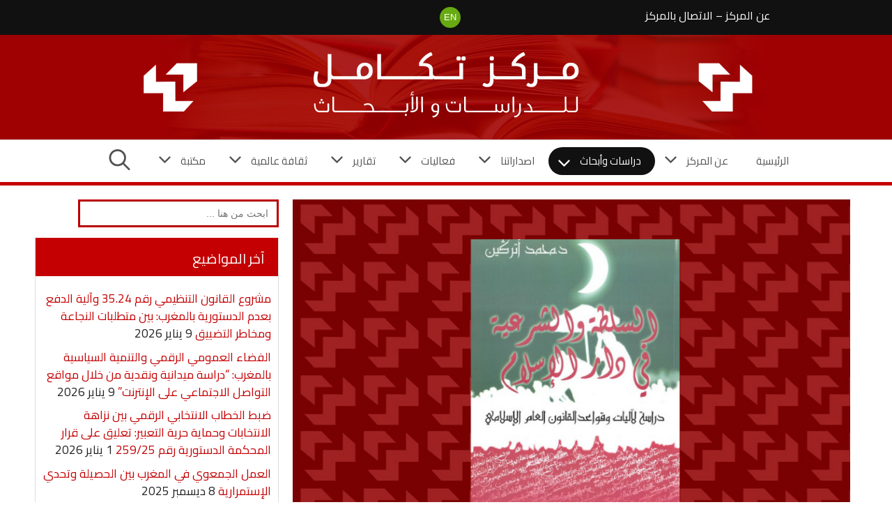

--- FILE ---
content_type: text/html; charset=UTF-8
request_url: https://www.takamoul.org/%D8%AF%D8%B1%D8%A7%D8%B3%D8%A7%D8%AA-%D9%88%D8%A3%D8%A8%D8%AD%D8%A7%D8%AB/%D8%A3%D8%A8%D8%AD%D8%A7%D8%AB-%D9%85%D8%AD%D9%83%D9%85%D8%A9/%D8%A7%D9%84%D8%B3%D9%84%D8%B7%D8%A9-%D9%88%D8%A7%D9%84%D8%B4%D8%B1%D8%B9%D9%8A%D8%A9-%D9%81%D9%8A-%D8%AF%D8%A7%D8%B1-%D8%A7%D9%84%D8%A5%D8%B3%D9%84%D8%A7%D9%85/
body_size: 28272
content:
<!DOCTYPE html>
<html dir="rtl" lang="ar" prefix="og: https://ogp.me/ns#">
<head>
	<meta charset="UTF-8">
	<meta name="viewport" content="width=device-width, initial-scale=1">
<!-- تحسين محرك البحث بواسطة رانك ماث - https://rankmath.com/ -->
<title>السلطة والشرعية في دار الإسلام | مركز تكامل للدراسات والأبحاث</title>
<meta name="description" content="يتعرض هذا المؤِلف لفكرة السلطة وأساس قيامها ومبرر شرعيتها في &quot;دار الإسلام&quot;، عبر رصد المبررات الفقهية والسلطانية والتاريخية التي صيغت لتبرير شرعية الحاكم، لا سيما بالانتقال من صيغة &quot;البيعة&quot; إلى صيغة &quot;ولاية العهد&quot; القائمة على التوريث، لقد انشغل فقهاء المسلمون بمعضلة تجاوز العنف، والاختلاف التي شهدته أحداث السقيفة وما تلى &quot;الفتنة الكبرى&quot; من أزمات؛ لذا، حاولوا الابتعاد عن &quot;الأنموذج المثال&quot;، المجسد في &quot;حكم الخلافة&quot;، نحو تطبيقات للسياسة أكثر واقعية، وإن كانت في كثير من الأحايين تقدم مبررات لشرعنة سلطة الغلبة والقهر، ولعدم الخروج على طاعة الحاكم."/>
<meta name="robots" content="follow, index, max-snippet:-1, max-video-preview:-1, max-image-preview:large"/>
<link rel="canonical" href="https://www.takamoul.org/%d8%af%d8%b1%d8%a7%d8%b3%d8%a7%d8%aa-%d9%88%d8%a3%d8%a8%d8%ad%d8%a7%d8%ab/%d8%a3%d8%a8%d8%ad%d8%a7%d8%ab-%d9%85%d8%ad%d9%83%d9%85%d8%a9/%d8%a7%d9%84%d8%b3%d9%84%d8%b7%d8%a9-%d9%88%d8%a7%d9%84%d8%b4%d8%b1%d8%b9%d9%8a%d8%a9-%d9%81%d9%8a-%d8%af%d8%a7%d8%b1-%d8%a7%d9%84%d8%a5%d8%b3%d9%84%d8%a7%d9%85/" />
<meta property="og:locale" content="ar_AR" />
<meta property="og:type" content="article" />
<meta property="og:title" content="السلطة والشرعية في دار الإسلام | مركز تكامل للدراسات والأبحاث" />
<meta property="og:description" content="يتعرض هذا المؤِلف لفكرة السلطة وأساس قيامها ومبرر شرعيتها في &quot;دار الإسلام&quot;، عبر رصد المبررات الفقهية والسلطانية والتاريخية التي صيغت لتبرير شرعية الحاكم، لا سيما بالانتقال من صيغة &quot;البيعة&quot; إلى صيغة &quot;ولاية العهد&quot; القائمة على التوريث، لقد انشغل فقهاء المسلمون بمعضلة تجاوز العنف، والاختلاف التي شهدته أحداث السقيفة وما تلى &quot;الفتنة الكبرى&quot; من أزمات؛ لذا، حاولوا الابتعاد عن &quot;الأنموذج المثال&quot;، المجسد في &quot;حكم الخلافة&quot;، نحو تطبيقات للسياسة أكثر واقعية، وإن كانت في كثير من الأحايين تقدم مبررات لشرعنة سلطة الغلبة والقهر، ولعدم الخروج على طاعة الحاكم." />
<meta property="og:url" content="https://www.takamoul.org/%d8%af%d8%b1%d8%a7%d8%b3%d8%a7%d8%aa-%d9%88%d8%a3%d8%a8%d8%ad%d8%a7%d8%ab/%d8%a3%d8%a8%d8%ad%d8%a7%d8%ab-%d9%85%d8%ad%d9%83%d9%85%d8%a9/%d8%a7%d9%84%d8%b3%d9%84%d8%b7%d8%a9-%d9%88%d8%a7%d9%84%d8%b4%d8%b1%d8%b9%d9%8a%d8%a9-%d9%81%d9%8a-%d8%af%d8%a7%d8%b1-%d8%a7%d9%84%d8%a5%d8%b3%d9%84%d8%a7%d9%85/" />
<meta property="og:site_name" content="مركز تكامل للدراسات والأبحاث" />
<meta property="article:tag" content="أتركين محمد" />
<meta property="article:tag" content="السلطة والشرعية في دار الإسلام" />
<meta property="article:section" content="أبحاث محكمة" />
<meta property="og:updated_time" content="2021-06-09T23:26:41+01:00" />
<meta property="og:image" content="https://www.takamoul.org/wp-content/uploads/2021/06/Untitled-design-1-1.png" />
<meta property="og:image:secure_url" content="https://www.takamoul.org/wp-content/uploads/2021/06/Untitled-design-1-1.png" />
<meta property="og:image:width" content="840" />
<meta property="og:image:height" content="600" />
<meta property="og:image:alt" content="السلطة والشرعية في دار الإسلام" />
<meta property="og:image:type" content="image/png" />
<meta property="article:published_time" content="2021-06-08T23:22:01+01:00" />
<meta property="article:modified_time" content="2021-06-09T23:26:41+01:00" />
<meta name="twitter:card" content="summary_large_image" />
<meta name="twitter:title" content="السلطة والشرعية في دار الإسلام | مركز تكامل للدراسات والأبحاث" />
<meta name="twitter:description" content="يتعرض هذا المؤِلف لفكرة السلطة وأساس قيامها ومبرر شرعيتها في &quot;دار الإسلام&quot;، عبر رصد المبررات الفقهية والسلطانية والتاريخية التي صيغت لتبرير شرعية الحاكم، لا سيما بالانتقال من صيغة &quot;البيعة&quot; إلى صيغة &quot;ولاية العهد&quot; القائمة على التوريث، لقد انشغل فقهاء المسلمون بمعضلة تجاوز العنف، والاختلاف التي شهدته أحداث السقيفة وما تلى &quot;الفتنة الكبرى&quot; من أزمات؛ لذا، حاولوا الابتعاد عن &quot;الأنموذج المثال&quot;، المجسد في &quot;حكم الخلافة&quot;، نحو تطبيقات للسياسة أكثر واقعية، وإن كانت في كثير من الأحايين تقدم مبررات لشرعنة سلطة الغلبة والقهر، ولعدم الخروج على طاعة الحاكم." />
<meta name="twitter:image" content="https://www.takamoul.org/wp-content/uploads/2021/06/Untitled-design-1-1.png" />
<meta name="twitter:label1" content="كُتب بواسطة" />
<meta name="twitter:data1" content="محمد أتركين" />
<meta name="twitter:label2" content="مدة القراءة" />
<meta name="twitter:data2" content="أقل من دقيقة" />
<script type="application/ld+json" class="rank-math-schema">{"@context":"https://schema.org","@graph":[{"@type":"Organization","@id":"https://www.takamoul.org/#organization","name":"\u0645\u0631\u0643\u0632 \u062a\u0643\u0627\u0645\u0644 \u0644\u0644\u062f\u0631\u0627\u0633\u0627\u062a \u0648\u0627\u0644\u0623\u0628\u062d\u0627\u062b","url":"https://takamoul.org","email":"center@takamoul.org","logo":{"@type":"ImageObject","@id":"https://www.takamoul.org/#logo","url":"https://takamoul.org/wp-content/uploads/2021/01/icone.png","contentUrl":"https://takamoul.org/wp-content/uploads/2021/01/icone.png","caption":"\u0645\u0631\u0643\u0632 \u062a\u0643\u0627\u0645\u0644 \u0644\u0644\u062f\u0631\u0627\u0633\u0627\u062a \u0648\u0627\u0644\u0623\u0628\u062d\u0627\u062b","inLanguage":"ar","width":"150","height":"150"}},{"@type":"WebSite","@id":"https://www.takamoul.org/#website","url":"https://www.takamoul.org","name":"\u0645\u0631\u0643\u0632 \u062a\u0643\u0627\u0645\u0644 \u0644\u0644\u062f\u0631\u0627\u0633\u0627\u062a \u0648\u0627\u0644\u0623\u0628\u062d\u0627\u062b","publisher":{"@id":"https://www.takamoul.org/#organization"},"inLanguage":"ar"},{"@type":"ImageObject","@id":"https://www.takamoul.org/wp-content/uploads/2021/06/Untitled-design-1-1.png","url":"https://www.takamoul.org/wp-content/uploads/2021/06/Untitled-design-1-1.png","width":"840","height":"600","inLanguage":"ar"},{"@type":"WebPage","@id":"https://www.takamoul.org/%d8%af%d8%b1%d8%a7%d8%b3%d8%a7%d8%aa-%d9%88%d8%a3%d8%a8%d8%ad%d8%a7%d8%ab/%d8%a3%d8%a8%d8%ad%d8%a7%d8%ab-%d9%85%d8%ad%d9%83%d9%85%d8%a9/%d8%a7%d9%84%d8%b3%d9%84%d8%b7%d8%a9-%d9%88%d8%a7%d9%84%d8%b4%d8%b1%d8%b9%d9%8a%d8%a9-%d9%81%d9%8a-%d8%af%d8%a7%d8%b1-%d8%a7%d9%84%d8%a5%d8%b3%d9%84%d8%a7%d9%85/#webpage","url":"https://www.takamoul.org/%d8%af%d8%b1%d8%a7%d8%b3%d8%a7%d8%aa-%d9%88%d8%a3%d8%a8%d8%ad%d8%a7%d8%ab/%d8%a3%d8%a8%d8%ad%d8%a7%d8%ab-%d9%85%d8%ad%d9%83%d9%85%d8%a9/%d8%a7%d9%84%d8%b3%d9%84%d8%b7%d8%a9-%d9%88%d8%a7%d9%84%d8%b4%d8%b1%d8%b9%d9%8a%d8%a9-%d9%81%d9%8a-%d8%af%d8%a7%d8%b1-%d8%a7%d9%84%d8%a5%d8%b3%d9%84%d8%a7%d9%85/","name":"\u0627\u0644\u0633\u0644\u0637\u0629 \u0648\u0627\u0644\u0634\u0631\u0639\u064a\u0629 \u0641\u064a \u062f\u0627\u0631 \u0627\u0644\u0625\u0633\u0644\u0627\u0645 | \u0645\u0631\u0643\u0632 \u062a\u0643\u0627\u0645\u0644 \u0644\u0644\u062f\u0631\u0627\u0633\u0627\u062a \u0648\u0627\u0644\u0623\u0628\u062d\u0627\u062b","datePublished":"2021-06-08T23:22:01+01:00","dateModified":"2021-06-09T23:26:41+01:00","isPartOf":{"@id":"https://www.takamoul.org/#website"},"primaryImageOfPage":{"@id":"https://www.takamoul.org/wp-content/uploads/2021/06/Untitled-design-1-1.png"},"inLanguage":"ar"},{"@type":"Person","@id":"https://www.takamoul.org/author/mohamedatarguine/","name":"\u0645\u062d\u0645\u062f \u0623\u062a\u0631\u0643\u064a\u0646","url":"https://www.takamoul.org/author/mohamedatarguine/","image":{"@type":"ImageObject","@id":"https://secure.gravatar.com/avatar/e89b11db5a2192db964d256bbb34dcab0b4feeb1eaf2f26a5a4096422072c83e?s=96&amp;d=mm&amp;r=g","url":"https://secure.gravatar.com/avatar/e89b11db5a2192db964d256bbb34dcab0b4feeb1eaf2f26a5a4096422072c83e?s=96&amp;d=mm&amp;r=g","caption":"\u0645\u062d\u0645\u062f \u0623\u062a\u0631\u0643\u064a\u0646","inLanguage":"ar"},"worksFor":{"@id":"https://www.takamoul.org/#organization"}},{"@type":"BlogPosting","headline":"\u0627\u0644\u0633\u0644\u0637\u0629 \u0648\u0627\u0644\u0634\u0631\u0639\u064a\u0629 \u0641\u064a \u062f\u0627\u0631 \u0627\u0644\u0625\u0633\u0644\u0627\u0645 | \u0645\u0631\u0643\u0632 \u062a\u0643\u0627\u0645\u0644 \u0644\u0644\u062f\u0631\u0627\u0633\u0627\u062a \u0648\u0627\u0644\u0623\u0628\u062d\u0627\u062b","datePublished":"2021-06-08T23:22:01+01:00","dateModified":"2021-06-09T23:26:41+01:00","articleSection":"\u0623\u0628\u062d\u0627\u062b \u0645\u062d\u0643\u0645\u0629","author":{"@id":"https://www.takamoul.org/author/mohamedatarguine/","name":"\u0645\u062d\u0645\u062f \u0623\u062a\u0631\u0643\u064a\u0646"},"publisher":{"@id":"https://www.takamoul.org/#organization"},"description":"\u064a\u062a\u0639\u0631\u0636 \u0647\u0630\u0627 \u0627\u0644\u0645\u0624\u0650\u0644\u0641 \u0644\u0641\u0643\u0631\u0629 \u0627\u0644\u0633\u0644\u0637\u0629 \u0648\u0623\u0633\u0627\u0633 \u0642\u064a\u0627\u0645\u0647\u0627 \u0648\u0645\u0628\u0631\u0631 \u0634\u0631\u0639\u064a\u062a\u0647\u0627 \u0641\u064a &quot;\u062f\u0627\u0631 \u0627\u0644\u0625\u0633\u0644\u0627\u0645&quot;\u060c \u0639\u0628\u0631 \u0631\u0635\u062f \u0627\u0644\u0645\u0628\u0631\u0631\u0627\u062a \u0627\u0644\u0641\u0642\u0647\u064a\u0629 \u0648\u0627\u0644\u0633\u0644\u0637\u0627\u0646\u064a\u0629 \u0648\u0627\u0644\u062a\u0627\u0631\u064a\u062e\u064a\u0629 \u0627\u0644\u062a\u064a \u0635\u064a\u063a\u062a \u0644\u062a\u0628\u0631\u064a\u0631 \u0634\u0631\u0639\u064a\u0629 \u0627\u0644\u062d\u0627\u0643\u0645\u060c \u0644\u0627 \u0633\u064a\u0645\u0627 \u0628\u0627\u0644\u0627\u0646\u062a\u0642\u0627\u0644 \u0645\u0646 \u0635\u064a\u063a\u0629 &quot;\u0627\u0644\u0628\u064a\u0639\u0629&quot; \u0625\u0644\u0649 \u0635\u064a\u063a\u0629 &quot;\u0648\u0644\u0627\u064a\u0629 \u0627\u0644\u0639\u0647\u062f&quot; \u0627\u0644\u0642\u0627\u0626\u0645\u0629 \u0639\u0644\u0649 \u0627\u0644\u062a\u0648\u0631\u064a\u062b\u060c \u0644\u0642\u062f \u0627\u0646\u0634\u063a\u0644 \u0641\u0642\u0647\u0627\u0621 \u0627\u0644\u0645\u0633\u0644\u0645\u0648\u0646 \u0628\u0645\u0639\u0636\u0644\u0629 \u062a\u062c\u0627\u0648\u0632 \u0627\u0644\u0639\u0646\u0641\u060c \u0648\u0627\u0644\u0627\u062e\u062a\u0644\u0627\u0641 \u0627\u0644\u062a\u064a \u0634\u0647\u062f\u062a\u0647 \u0623\u062d\u062f\u0627\u062b \u0627\u0644\u0633\u0642\u064a\u0641\u0629 \u0648\u0645\u0627 \u062a\u0644\u0649 &quot;\u0627\u0644\u0641\u062a\u0646\u0629 \u0627\u0644\u0643\u0628\u0631\u0649&quot; \u0645\u0646 \u0623\u0632\u0645\u0627\u062a\u061b \u0644\u0630\u0627\u060c \u062d\u0627\u0648\u0644\u0648\u0627 \u0627\u0644\u0627\u0628\u062a\u0639\u0627\u062f \u0639\u0646 &quot;\u0627\u0644\u0623\u0646\u0645\u0648\u0630\u062c \u0627\u0644\u0645\u062b\u0627\u0644&quot;\u060c \u0627\u0644\u0645\u062c\u0633\u062f \u0641\u064a &quot;\u062d\u0643\u0645 \u0627\u0644\u062e\u0644\u0627\u0641\u0629&quot;\u060c \u0646\u062d\u0648 \u062a\u0637\u0628\u064a\u0642\u0627\u062a \u0644\u0644\u0633\u064a\u0627\u0633\u0629 \u0623\u0643\u062b\u0631 \u0648\u0627\u0642\u0639\u064a\u0629\u060c \u0648\u0625\u0646 \u0643\u0627\u0646\u062a \u0641\u064a \u0643\u062b\u064a\u0631 \u0645\u0646 \u0627\u0644\u0623\u062d\u0627\u064a\u064a\u0646 \u062a\u0642\u062f\u0645 \u0645\u0628\u0631\u0631\u0627\u062a \u0644\u0634\u0631\u0639\u0646\u0629 \u0633\u0644\u0637\u0629 \u0627\u0644\u063a\u0644\u0628\u0629 \u0648\u0627\u0644\u0642\u0647\u0631\u060c \u0648\u0644\u0639\u062f\u0645 \u0627\u0644\u062e\u0631\u0648\u062c \u0639\u0644\u0649 \u0637\u0627\u0639\u0629 \u0627\u0644\u062d\u0627\u0643\u0645.","name":"\u0627\u0644\u0633\u0644\u0637\u0629 \u0648\u0627\u0644\u0634\u0631\u0639\u064a\u0629 \u0641\u064a \u062f\u0627\u0631 \u0627\u0644\u0625\u0633\u0644\u0627\u0645 | \u0645\u0631\u0643\u0632 \u062a\u0643\u0627\u0645\u0644 \u0644\u0644\u062f\u0631\u0627\u0633\u0627\u062a \u0648\u0627\u0644\u0623\u0628\u062d\u0627\u062b","@id":"https://www.takamoul.org/%d8%af%d8%b1%d8%a7%d8%b3%d8%a7%d8%aa-%d9%88%d8%a3%d8%a8%d8%ad%d8%a7%d8%ab/%d8%a3%d8%a8%d8%ad%d8%a7%d8%ab-%d9%85%d8%ad%d9%83%d9%85%d8%a9/%d8%a7%d9%84%d8%b3%d9%84%d8%b7%d8%a9-%d9%88%d8%a7%d9%84%d8%b4%d8%b1%d8%b9%d9%8a%d8%a9-%d9%81%d9%8a-%d8%af%d8%a7%d8%b1-%d8%a7%d9%84%d8%a5%d8%b3%d9%84%d8%a7%d9%85/#richSnippet","isPartOf":{"@id":"https://www.takamoul.org/%d8%af%d8%b1%d8%a7%d8%b3%d8%a7%d8%aa-%d9%88%d8%a3%d8%a8%d8%ad%d8%a7%d8%ab/%d8%a3%d8%a8%d8%ad%d8%a7%d8%ab-%d9%85%d8%ad%d9%83%d9%85%d8%a9/%d8%a7%d9%84%d8%b3%d9%84%d8%b7%d8%a9-%d9%88%d8%a7%d9%84%d8%b4%d8%b1%d8%b9%d9%8a%d8%a9-%d9%81%d9%8a-%d8%af%d8%a7%d8%b1-%d8%a7%d9%84%d8%a5%d8%b3%d9%84%d8%a7%d9%85/#webpage"},"image":{"@id":"https://www.takamoul.org/wp-content/uploads/2021/06/Untitled-design-1-1.png"},"inLanguage":"ar","mainEntityOfPage":{"@id":"https://www.takamoul.org/%d8%af%d8%b1%d8%a7%d8%b3%d8%a7%d8%aa-%d9%88%d8%a3%d8%a8%d8%ad%d8%a7%d8%ab/%d8%a3%d8%a8%d8%ad%d8%a7%d8%ab-%d9%85%d8%ad%d9%83%d9%85%d8%a9/%d8%a7%d9%84%d8%b3%d9%84%d8%b7%d8%a9-%d9%88%d8%a7%d9%84%d8%b4%d8%b1%d8%b9%d9%8a%d8%a9-%d9%81%d9%8a-%d8%af%d8%a7%d8%b1-%d8%a7%d9%84%d8%a5%d8%b3%d9%84%d8%a7%d9%85/#webpage"}}]}</script>
<!-- /إضافة تحسين محركات البحث لووردبريس Rank Math -->

<link rel='dns-prefetch' href='//static.addtoany.com' />
<link rel="alternate" type="application/rss+xml" title="مركز تكامل للدراسات والأبحاث &laquo; الخلاصة" href="https://www.takamoul.org/feed/" />
<link rel="alternate" type="application/rss+xml" title="مركز تكامل للدراسات والأبحاث &laquo; خلاصة التعليقات" href="https://www.takamoul.org/comments/feed/" />
<link rel="alternate" title="oEmbed (JSON)" type="application/json+oembed" href="https://www.takamoul.org/wp-json/oembed/1.0/embed?url=https%3A%2F%2Fwww.takamoul.org%2F%25d8%25af%25d8%25b1%25d8%25a7%25d8%25b3%25d8%25a7%25d8%25aa-%25d9%2588%25d8%25a3%25d8%25a8%25d8%25ad%25d8%25a7%25d8%25ab%2F%25d8%25a3%25d8%25a8%25d8%25ad%25d8%25a7%25d8%25ab-%25d9%2585%25d8%25ad%25d9%2583%25d9%2585%25d8%25a9%2F%25d8%25a7%25d9%2584%25d8%25b3%25d9%2584%25d8%25b7%25d8%25a9-%25d9%2588%25d8%25a7%25d9%2584%25d8%25b4%25d8%25b1%25d8%25b9%25d9%258a%25d8%25a9-%25d9%2581%25d9%258a-%25d8%25af%25d8%25a7%25d8%25b1-%25d8%25a7%25d9%2584%25d8%25a5%25d8%25b3%25d9%2584%25d8%25a7%25d9%2585%2F&#038;lang=ar" />
<link rel="alternate" title="oEmbed (XML)" type="text/xml+oembed" href="https://www.takamoul.org/wp-json/oembed/1.0/embed?url=https%3A%2F%2Fwww.takamoul.org%2F%25d8%25af%25d8%25b1%25d8%25a7%25d8%25b3%25d8%25a7%25d8%25aa-%25d9%2588%25d8%25a3%25d8%25a8%25d8%25ad%25d8%25a7%25d8%25ab%2F%25d8%25a3%25d8%25a8%25d8%25ad%25d8%25a7%25d8%25ab-%25d9%2585%25d8%25ad%25d9%2583%25d9%2585%25d8%25a9%2F%25d8%25a7%25d9%2584%25d8%25b3%25d9%2584%25d8%25b7%25d8%25a9-%25d9%2588%25d8%25a7%25d9%2584%25d8%25b4%25d8%25b1%25d8%25b9%25d9%258a%25d8%25a9-%25d9%2581%25d9%258a-%25d8%25af%25d8%25a7%25d8%25b1-%25d8%25a7%25d9%2584%25d8%25a5%25d8%25b3%25d9%2584%25d8%25a7%25d9%2585%2F&#038;format=xml&#038;lang=ar" />
<style id='wp-img-auto-sizes-contain-inline-css'>
img:is([sizes=auto i],[sizes^="auto," i]){contain-intrinsic-size:3000px 1500px}
/*# sourceURL=wp-img-auto-sizes-contain-inline-css */
</style>
<style id='wp-emoji-styles-inline-css'>

	img.wp-smiley, img.emoji {
		display: inline !important;
		border: none !important;
		box-shadow: none !important;
		height: 1em !important;
		width: 1em !important;
		margin: 0 0.07em !important;
		vertical-align: -0.1em !important;
		background: none !important;
		padding: 0 !important;
	}
/*# sourceURL=wp-emoji-styles-inline-css */
</style>
<style id='wp-block-library-inline-css'>
:root{--wp-block-synced-color:#7a00df;--wp-block-synced-color--rgb:122,0,223;--wp-bound-block-color:var(--wp-block-synced-color);--wp-editor-canvas-background:#ddd;--wp-admin-theme-color:#007cba;--wp-admin-theme-color--rgb:0,124,186;--wp-admin-theme-color-darker-10:#006ba1;--wp-admin-theme-color-darker-10--rgb:0,107,160.5;--wp-admin-theme-color-darker-20:#005a87;--wp-admin-theme-color-darker-20--rgb:0,90,135;--wp-admin-border-width-focus:2px}@media (min-resolution:192dpi){:root{--wp-admin-border-width-focus:1.5px}}.wp-element-button{cursor:pointer}:root .has-very-light-gray-background-color{background-color:#eee}:root .has-very-dark-gray-background-color{background-color:#313131}:root .has-very-light-gray-color{color:#eee}:root .has-very-dark-gray-color{color:#313131}:root .has-vivid-green-cyan-to-vivid-cyan-blue-gradient-background{background:linear-gradient(135deg,#00d084,#0693e3)}:root .has-purple-crush-gradient-background{background:linear-gradient(135deg,#34e2e4,#4721fb 50%,#ab1dfe)}:root .has-hazy-dawn-gradient-background{background:linear-gradient(135deg,#faaca8,#dad0ec)}:root .has-subdued-olive-gradient-background{background:linear-gradient(135deg,#fafae1,#67a671)}:root .has-atomic-cream-gradient-background{background:linear-gradient(135deg,#fdd79a,#004a59)}:root .has-nightshade-gradient-background{background:linear-gradient(135deg,#330968,#31cdcf)}:root .has-midnight-gradient-background{background:linear-gradient(135deg,#020381,#2874fc)}:root{--wp--preset--font-size--normal:16px;--wp--preset--font-size--huge:42px}.has-regular-font-size{font-size:1em}.has-larger-font-size{font-size:2.625em}.has-normal-font-size{font-size:var(--wp--preset--font-size--normal)}.has-huge-font-size{font-size:var(--wp--preset--font-size--huge)}.has-text-align-center{text-align:center}.has-text-align-left{text-align:left}.has-text-align-right{text-align:right}.has-fit-text{white-space:nowrap!important}#end-resizable-editor-section{display:none}.aligncenter{clear:both}.items-justified-left{justify-content:flex-start}.items-justified-center{justify-content:center}.items-justified-right{justify-content:flex-end}.items-justified-space-between{justify-content:space-between}.screen-reader-text{border:0;clip-path:inset(50%);height:1px;margin:-1px;overflow:hidden;padding:0;position:absolute;width:1px;word-wrap:normal!important}.screen-reader-text:focus{background-color:#ddd;clip-path:none;color:#444;display:block;font-size:1em;height:auto;left:5px;line-height:normal;padding:15px 23px 14px;text-decoration:none;top:5px;width:auto;z-index:100000}html :where(.has-border-color){border-style:solid}html :where([style*=border-top-color]){border-top-style:solid}html :where([style*=border-right-color]){border-right-style:solid}html :where([style*=border-bottom-color]){border-bottom-style:solid}html :where([style*=border-left-color]){border-left-style:solid}html :where([style*=border-width]){border-style:solid}html :where([style*=border-top-width]){border-top-style:solid}html :where([style*=border-right-width]){border-right-style:solid}html :where([style*=border-bottom-width]){border-bottom-style:solid}html :where([style*=border-left-width]){border-left-style:solid}html :where(img[class*=wp-image-]){height:auto;max-width:100%}:where(figure){margin:0 0 1em}html :where(.is-position-sticky){--wp-admin--admin-bar--position-offset:var(--wp-admin--admin-bar--height,0px)}@media screen and (max-width:600px){html :where(.is-position-sticky){--wp-admin--admin-bar--position-offset:0px}}

/*# sourceURL=wp-block-library-inline-css */
</style><style id='wp-block-button-inline-css'>
.wp-block-button__link{align-content:center;box-sizing:border-box;cursor:pointer;display:inline-block;height:100%;text-align:center;word-break:break-word}.wp-block-button__link.aligncenter{text-align:center}.wp-block-button__link.alignright{text-align:right}:where(.wp-block-button__link){border-radius:9999px;box-shadow:none;padding:calc(.667em + 2px) calc(1.333em + 2px);text-decoration:none}.wp-block-button[style*=text-decoration] .wp-block-button__link{text-decoration:inherit}.wp-block-buttons>.wp-block-button.has-custom-width{max-width:none}.wp-block-buttons>.wp-block-button.has-custom-width .wp-block-button__link{width:100%}.wp-block-buttons>.wp-block-button.has-custom-font-size .wp-block-button__link{font-size:inherit}.wp-block-buttons>.wp-block-button.wp-block-button__width-25{width:calc(25% - var(--wp--style--block-gap, .5em)*.75)}.wp-block-buttons>.wp-block-button.wp-block-button__width-50{width:calc(50% - var(--wp--style--block-gap, .5em)*.5)}.wp-block-buttons>.wp-block-button.wp-block-button__width-75{width:calc(75% - var(--wp--style--block-gap, .5em)*.25)}.wp-block-buttons>.wp-block-button.wp-block-button__width-100{flex-basis:100%;width:100%}.wp-block-buttons.is-vertical>.wp-block-button.wp-block-button__width-25{width:25%}.wp-block-buttons.is-vertical>.wp-block-button.wp-block-button__width-50{width:50%}.wp-block-buttons.is-vertical>.wp-block-button.wp-block-button__width-75{width:75%}.wp-block-button.is-style-squared,.wp-block-button__link.wp-block-button.is-style-squared{border-radius:0}.wp-block-button.no-border-radius,.wp-block-button__link.no-border-radius{border-radius:0!important}:root :where(.wp-block-button .wp-block-button__link.is-style-outline),:root :where(.wp-block-button.is-style-outline>.wp-block-button__link){border:2px solid;padding:.667em 1.333em}:root :where(.wp-block-button .wp-block-button__link.is-style-outline:not(.has-text-color)),:root :where(.wp-block-button.is-style-outline>.wp-block-button__link:not(.has-text-color)){color:currentColor}:root :where(.wp-block-button .wp-block-button__link.is-style-outline:not(.has-background)),:root :where(.wp-block-button.is-style-outline>.wp-block-button__link:not(.has-background)){background-color:initial;background-image:none}
/*# sourceURL=https://www.takamoul.org/wp-includes/blocks/button/style.min.css */
</style>
<style id='wp-block-buttons-inline-css'>
.wp-block-buttons{box-sizing:border-box}.wp-block-buttons.is-vertical{flex-direction:column}.wp-block-buttons.is-vertical>.wp-block-button:last-child{margin-bottom:0}.wp-block-buttons>.wp-block-button{display:inline-block;margin:0}.wp-block-buttons.is-content-justification-left{justify-content:flex-start}.wp-block-buttons.is-content-justification-left.is-vertical{align-items:flex-start}.wp-block-buttons.is-content-justification-center{justify-content:center}.wp-block-buttons.is-content-justification-center.is-vertical{align-items:center}.wp-block-buttons.is-content-justification-right{justify-content:flex-end}.wp-block-buttons.is-content-justification-right.is-vertical{align-items:flex-end}.wp-block-buttons.is-content-justification-space-between{justify-content:space-between}.wp-block-buttons.aligncenter{text-align:center}.wp-block-buttons:not(.is-content-justification-space-between,.is-content-justification-right,.is-content-justification-left,.is-content-justification-center) .wp-block-button.aligncenter{margin-left:auto;margin-right:auto;width:100%}.wp-block-buttons[style*=text-decoration] .wp-block-button,.wp-block-buttons[style*=text-decoration] .wp-block-button__link{text-decoration:inherit}.wp-block-buttons.has-custom-font-size .wp-block-button__link{font-size:inherit}.wp-block-buttons .wp-block-button__link{width:100%}.wp-block-button.aligncenter{text-align:center}
/*# sourceURL=https://www.takamoul.org/wp-includes/blocks/buttons/style.min.css */
</style>
<style id='wp-block-paragraph-inline-css'>
.is-small-text{font-size:.875em}.is-regular-text{font-size:1em}.is-large-text{font-size:2.25em}.is-larger-text{font-size:3em}.has-drop-cap:not(:focus):first-letter{float:right;font-size:8.4em;font-style:normal;font-weight:100;line-height:.68;margin:.05em 0 0 .1em;text-transform:uppercase}body.rtl .has-drop-cap:not(:focus):first-letter{float:none;margin-right:.1em}p.has-drop-cap.has-background{overflow:hidden}:root :where(p.has-background){padding:1.25em 2.375em}:where(p.has-text-color:not(.has-link-color)) a{color:inherit}p.has-text-align-left[style*="writing-mode:vertical-lr"],p.has-text-align-right[style*="writing-mode:vertical-rl"]{rotate:180deg}
/*# sourceURL=https://www.takamoul.org/wp-includes/blocks/paragraph/style.min.css */
</style>
<style id='global-styles-inline-css'>
:root{--wp--preset--aspect-ratio--square: 1;--wp--preset--aspect-ratio--4-3: 4/3;--wp--preset--aspect-ratio--3-4: 3/4;--wp--preset--aspect-ratio--3-2: 3/2;--wp--preset--aspect-ratio--2-3: 2/3;--wp--preset--aspect-ratio--16-9: 16/9;--wp--preset--aspect-ratio--9-16: 9/16;--wp--preset--color--black: #000000;--wp--preset--color--cyan-bluish-gray: #abb8c3;--wp--preset--color--white: #ffffff;--wp--preset--color--pale-pink: #f78da7;--wp--preset--color--vivid-red: #cf2e2e;--wp--preset--color--luminous-vivid-orange: #ff6900;--wp--preset--color--luminous-vivid-amber: #fcb900;--wp--preset--color--light-green-cyan: #7bdcb5;--wp--preset--color--vivid-green-cyan: #00d084;--wp--preset--color--pale-cyan-blue: #8ed1fc;--wp--preset--color--vivid-cyan-blue: #0693e3;--wp--preset--color--vivid-purple: #9b51e0;--wp--preset--color--contrast: var(--contrast);--wp--preset--color--contrast-2: var(--contrast-2);--wp--preset--color--contrast-3: var(--contrast-3);--wp--preset--color--base: var(--base);--wp--preset--color--base-2: var(--base-2);--wp--preset--color--base-3: var(--base-3);--wp--preset--color--accent: var(--accent);--wp--preset--gradient--vivid-cyan-blue-to-vivid-purple: linear-gradient(135deg,rgb(6,147,227) 0%,rgb(155,81,224) 100%);--wp--preset--gradient--light-green-cyan-to-vivid-green-cyan: linear-gradient(135deg,rgb(122,220,180) 0%,rgb(0,208,130) 100%);--wp--preset--gradient--luminous-vivid-amber-to-luminous-vivid-orange: linear-gradient(135deg,rgb(252,185,0) 0%,rgb(255,105,0) 100%);--wp--preset--gradient--luminous-vivid-orange-to-vivid-red: linear-gradient(135deg,rgb(255,105,0) 0%,rgb(207,46,46) 100%);--wp--preset--gradient--very-light-gray-to-cyan-bluish-gray: linear-gradient(135deg,rgb(238,238,238) 0%,rgb(169,184,195) 100%);--wp--preset--gradient--cool-to-warm-spectrum: linear-gradient(135deg,rgb(74,234,220) 0%,rgb(151,120,209) 20%,rgb(207,42,186) 40%,rgb(238,44,130) 60%,rgb(251,105,98) 80%,rgb(254,248,76) 100%);--wp--preset--gradient--blush-light-purple: linear-gradient(135deg,rgb(255,206,236) 0%,rgb(152,150,240) 100%);--wp--preset--gradient--blush-bordeaux: linear-gradient(135deg,rgb(254,205,165) 0%,rgb(254,45,45) 50%,rgb(107,0,62) 100%);--wp--preset--gradient--luminous-dusk: linear-gradient(135deg,rgb(255,203,112) 0%,rgb(199,81,192) 50%,rgb(65,88,208) 100%);--wp--preset--gradient--pale-ocean: linear-gradient(135deg,rgb(255,245,203) 0%,rgb(182,227,212) 50%,rgb(51,167,181) 100%);--wp--preset--gradient--electric-grass: linear-gradient(135deg,rgb(202,248,128) 0%,rgb(113,206,126) 100%);--wp--preset--gradient--midnight: linear-gradient(135deg,rgb(2,3,129) 0%,rgb(40,116,252) 100%);--wp--preset--font-size--small: 13px;--wp--preset--font-size--medium: 20px;--wp--preset--font-size--large: 36px;--wp--preset--font-size--x-large: 42px;--wp--preset--spacing--20: 0.44rem;--wp--preset--spacing--30: 0.67rem;--wp--preset--spacing--40: 1rem;--wp--preset--spacing--50: 1.5rem;--wp--preset--spacing--60: 2.25rem;--wp--preset--spacing--70: 3.38rem;--wp--preset--spacing--80: 5.06rem;--wp--preset--shadow--natural: 6px 6px 9px rgba(0, 0, 0, 0.2);--wp--preset--shadow--deep: 12px 12px 50px rgba(0, 0, 0, 0.4);--wp--preset--shadow--sharp: 6px 6px 0px rgba(0, 0, 0, 0.2);--wp--preset--shadow--outlined: 6px 6px 0px -3px rgb(255, 255, 255), 6px 6px rgb(0, 0, 0);--wp--preset--shadow--crisp: 6px 6px 0px rgb(0, 0, 0);}:where(.is-layout-flex){gap: 0.5em;}:where(.is-layout-grid){gap: 0.5em;}body .is-layout-flex{display: flex;}.is-layout-flex{flex-wrap: wrap;align-items: center;}.is-layout-flex > :is(*, div){margin: 0;}body .is-layout-grid{display: grid;}.is-layout-grid > :is(*, div){margin: 0;}:where(.wp-block-columns.is-layout-flex){gap: 2em;}:where(.wp-block-columns.is-layout-grid){gap: 2em;}:where(.wp-block-post-template.is-layout-flex){gap: 1.25em;}:where(.wp-block-post-template.is-layout-grid){gap: 1.25em;}.has-black-color{color: var(--wp--preset--color--black) !important;}.has-cyan-bluish-gray-color{color: var(--wp--preset--color--cyan-bluish-gray) !important;}.has-white-color{color: var(--wp--preset--color--white) !important;}.has-pale-pink-color{color: var(--wp--preset--color--pale-pink) !important;}.has-vivid-red-color{color: var(--wp--preset--color--vivid-red) !important;}.has-luminous-vivid-orange-color{color: var(--wp--preset--color--luminous-vivid-orange) !important;}.has-luminous-vivid-amber-color{color: var(--wp--preset--color--luminous-vivid-amber) !important;}.has-light-green-cyan-color{color: var(--wp--preset--color--light-green-cyan) !important;}.has-vivid-green-cyan-color{color: var(--wp--preset--color--vivid-green-cyan) !important;}.has-pale-cyan-blue-color{color: var(--wp--preset--color--pale-cyan-blue) !important;}.has-vivid-cyan-blue-color{color: var(--wp--preset--color--vivid-cyan-blue) !important;}.has-vivid-purple-color{color: var(--wp--preset--color--vivid-purple) !important;}.has-black-background-color{background-color: var(--wp--preset--color--black) !important;}.has-cyan-bluish-gray-background-color{background-color: var(--wp--preset--color--cyan-bluish-gray) !important;}.has-white-background-color{background-color: var(--wp--preset--color--white) !important;}.has-pale-pink-background-color{background-color: var(--wp--preset--color--pale-pink) !important;}.has-vivid-red-background-color{background-color: var(--wp--preset--color--vivid-red) !important;}.has-luminous-vivid-orange-background-color{background-color: var(--wp--preset--color--luminous-vivid-orange) !important;}.has-luminous-vivid-amber-background-color{background-color: var(--wp--preset--color--luminous-vivid-amber) !important;}.has-light-green-cyan-background-color{background-color: var(--wp--preset--color--light-green-cyan) !important;}.has-vivid-green-cyan-background-color{background-color: var(--wp--preset--color--vivid-green-cyan) !important;}.has-pale-cyan-blue-background-color{background-color: var(--wp--preset--color--pale-cyan-blue) !important;}.has-vivid-cyan-blue-background-color{background-color: var(--wp--preset--color--vivid-cyan-blue) !important;}.has-vivid-purple-background-color{background-color: var(--wp--preset--color--vivid-purple) !important;}.has-black-border-color{border-color: var(--wp--preset--color--black) !important;}.has-cyan-bluish-gray-border-color{border-color: var(--wp--preset--color--cyan-bluish-gray) !important;}.has-white-border-color{border-color: var(--wp--preset--color--white) !important;}.has-pale-pink-border-color{border-color: var(--wp--preset--color--pale-pink) !important;}.has-vivid-red-border-color{border-color: var(--wp--preset--color--vivid-red) !important;}.has-luminous-vivid-orange-border-color{border-color: var(--wp--preset--color--luminous-vivid-orange) !important;}.has-luminous-vivid-amber-border-color{border-color: var(--wp--preset--color--luminous-vivid-amber) !important;}.has-light-green-cyan-border-color{border-color: var(--wp--preset--color--light-green-cyan) !important;}.has-vivid-green-cyan-border-color{border-color: var(--wp--preset--color--vivid-green-cyan) !important;}.has-pale-cyan-blue-border-color{border-color: var(--wp--preset--color--pale-cyan-blue) !important;}.has-vivid-cyan-blue-border-color{border-color: var(--wp--preset--color--vivid-cyan-blue) !important;}.has-vivid-purple-border-color{border-color: var(--wp--preset--color--vivid-purple) !important;}.has-vivid-cyan-blue-to-vivid-purple-gradient-background{background: var(--wp--preset--gradient--vivid-cyan-blue-to-vivid-purple) !important;}.has-light-green-cyan-to-vivid-green-cyan-gradient-background{background: var(--wp--preset--gradient--light-green-cyan-to-vivid-green-cyan) !important;}.has-luminous-vivid-amber-to-luminous-vivid-orange-gradient-background{background: var(--wp--preset--gradient--luminous-vivid-amber-to-luminous-vivid-orange) !important;}.has-luminous-vivid-orange-to-vivid-red-gradient-background{background: var(--wp--preset--gradient--luminous-vivid-orange-to-vivid-red) !important;}.has-very-light-gray-to-cyan-bluish-gray-gradient-background{background: var(--wp--preset--gradient--very-light-gray-to-cyan-bluish-gray) !important;}.has-cool-to-warm-spectrum-gradient-background{background: var(--wp--preset--gradient--cool-to-warm-spectrum) !important;}.has-blush-light-purple-gradient-background{background: var(--wp--preset--gradient--blush-light-purple) !important;}.has-blush-bordeaux-gradient-background{background: var(--wp--preset--gradient--blush-bordeaux) !important;}.has-luminous-dusk-gradient-background{background: var(--wp--preset--gradient--luminous-dusk) !important;}.has-pale-ocean-gradient-background{background: var(--wp--preset--gradient--pale-ocean) !important;}.has-electric-grass-gradient-background{background: var(--wp--preset--gradient--electric-grass) !important;}.has-midnight-gradient-background{background: var(--wp--preset--gradient--midnight) !important;}.has-small-font-size{font-size: var(--wp--preset--font-size--small) !important;}.has-medium-font-size{font-size: var(--wp--preset--font-size--medium) !important;}.has-large-font-size{font-size: var(--wp--preset--font-size--large) !important;}.has-x-large-font-size{font-size: var(--wp--preset--font-size--x-large) !important;}
/*# sourceURL=global-styles-inline-css */
</style>

<style id='classic-theme-styles-inline-css'>
/*! This file is auto-generated */
.wp-block-button__link{color:#fff;background-color:#32373c;border-radius:9999px;box-shadow:none;text-decoration:none;padding:calc(.667em + 2px) calc(1.333em + 2px);font-size:1.125em}.wp-block-file__button{background:#32373c;color:#fff;text-decoration:none}
/*# sourceURL=/wp-includes/css/classic-themes.min.css */
</style>
<link rel='stylesheet' id='ivory-search-styles-css' href='https://www.takamoul.org/wp-content/plugins/add-search-to-menu/public/css/ivory-search.min.css?ver=5.5.13' media='all' />
<link rel='stylesheet' id='generate-widget-areas-css' href='https://www.takamoul.org/wp-content/themes/generatepress/assets/css/components/widget-areas.min.css?ver=3.6.1' media='all' />
<link rel='stylesheet' id='generate-style-css' href='https://www.takamoul.org/wp-content/themes/generatepress/assets/css/main.min.css?ver=3.6.1' media='all' />
<style id='generate-style-inline-css'>
body{background-color:#ffffff;color:#222222;}a{color:#c40003;}a:hover, a:focus, a:active{color:#000000;}.wp-block-group__inner-container{max-width:1200px;margin-left:auto;margin-right:auto;}.site-header .header-image{width:150px;}.generate-back-to-top{font-size:20px;border-radius:3px;position:fixed;bottom:30px;right:30px;line-height:40px;width:40px;text-align:center;z-index:10;transition:opacity 300ms ease-in-out;opacity:0.1;transform:translateY(1000px);}.generate-back-to-top__show{opacity:1;transform:translateY(0);}.navigation-search{position:absolute;left:-99999px;pointer-events:none;visibility:hidden;z-index:20;width:100%;top:0;transition:opacity 100ms ease-in-out;opacity:0;}.navigation-search.nav-search-active{left:0;right:0;pointer-events:auto;visibility:visible;opacity:1;}.navigation-search input[type="search"]{outline:0;border:0;vertical-align:bottom;line-height:1;opacity:0.9;width:100%;z-index:20;border-radius:0;-webkit-appearance:none;height:60px;}.navigation-search input::-ms-clear{display:none;width:0;height:0;}.navigation-search input::-ms-reveal{display:none;width:0;height:0;}.navigation-search input::-webkit-search-decoration, .navigation-search input::-webkit-search-cancel-button, .navigation-search input::-webkit-search-results-button, .navigation-search input::-webkit-search-results-decoration{display:none;}.gen-sidebar-nav .navigation-search{top:auto;bottom:0;}:root{--contrast:#222222;--contrast-2:#575760;--contrast-3:#b2b2be;--base:#f0f0f0;--base-2:#f7f8f9;--base-3:#ffffff;--accent:#1e73be;}:root .has-contrast-color{color:var(--contrast);}:root .has-contrast-background-color{background-color:var(--contrast);}:root .has-contrast-2-color{color:var(--contrast-2);}:root .has-contrast-2-background-color{background-color:var(--contrast-2);}:root .has-contrast-3-color{color:var(--contrast-3);}:root .has-contrast-3-background-color{background-color:var(--contrast-3);}:root .has-base-color{color:var(--base);}:root .has-base-background-color{background-color:var(--base);}:root .has-base-2-color{color:var(--base-2);}:root .has-base-2-background-color{background-color:var(--base-2);}:root .has-base-3-color{color:var(--base-3);}:root .has-base-3-background-color{background-color:var(--base-3);}:root .has-accent-color{color:var(--accent);}:root .has-accent-background-color{background-color:var(--accent);}body, button, input, select, textarea{font-family:-apple-system, system-ui, BlinkMacSystemFont, "Segoe UI", Helvetica, Arial, sans-serif, "Apple Color Emoji", "Segoe UI Emoji", "Segoe UI Symbol";}body{line-height:1.5;}.entry-content > [class*="wp-block-"]:not(:last-child):not(.wp-block-heading){margin-bottom:1.5em;}.main-navigation .main-nav ul ul li a{font-size:14px;}.sidebar .widget, .footer-widgets .widget{font-size:17px;}@media (max-width:768px){h1{font-size:31px;}h2{font-size:27px;}h3{font-size:24px;}h4{font-size:22px;}h5{font-size:19px;}}.top-bar{background-color:#636363;color:#ffffff;}.top-bar a{color:#ffffff;}.top-bar a:hover{color:#303030;}.site-header{background-color:#ffffff;}.main-title a,.main-title a:hover{color:#222222;}.site-description{color:#757575;}.mobile-menu-control-wrapper .menu-toggle,.mobile-menu-control-wrapper .menu-toggle:hover,.mobile-menu-control-wrapper .menu-toggle:focus,.has-inline-mobile-toggle #site-navigation.toggled{background-color:rgba(0, 0, 0, 0.02);}.main-navigation,.main-navigation ul ul{background-color:#ffffff;}.main-navigation .main-nav ul li a, .main-navigation .menu-toggle, .main-navigation .menu-bar-items{color:#515151;}.main-navigation .main-nav ul li:not([class*="current-menu-"]):hover > a, .main-navigation .main-nav ul li:not([class*="current-menu-"]):focus > a, .main-navigation .main-nav ul li.sfHover:not([class*="current-menu-"]) > a, .main-navigation .menu-bar-item:hover > a, .main-navigation .menu-bar-item.sfHover > a{color:#7a8896;background-color:#ffffff;}button.menu-toggle:hover,button.menu-toggle:focus{color:#515151;}.main-navigation .main-nav ul li[class*="current-menu-"] > a{color:#7a8896;background-color:#ffffff;}.navigation-search input[type="search"],.navigation-search input[type="search"]:active, .navigation-search input[type="search"]:focus, .main-navigation .main-nav ul li.search-item.active > a, .main-navigation .menu-bar-items .search-item.active > a{color:#7a8896;background-color:#ffffff;}.main-navigation ul ul{background-color:#eaeaea;}.main-navigation .main-nav ul ul li a{color:#515151;}.main-navigation .main-nav ul ul li:not([class*="current-menu-"]):hover > a,.main-navigation .main-nav ul ul li:not([class*="current-menu-"]):focus > a, .main-navigation .main-nav ul ul li.sfHover:not([class*="current-menu-"]) > a{color:#7a8896;background-color:#eaeaea;}.main-navigation .main-nav ul ul li[class*="current-menu-"] > a{color:#7a8896;background-color:#eaeaea;}.separate-containers .inside-article, .separate-containers .comments-area, .separate-containers .page-header, .one-container .container, .separate-containers .paging-navigation, .inside-page-header{background-color:#ffffff;}.entry-title a{color:#222222;}.entry-title a:hover{color:#55555e;}.entry-meta{color:#595959;}.sidebar .widget{background-color:#ffffff;}.footer-widgets{background-color:#ffffff;}.footer-widgets .widget-title{color:#000000;}.site-info{color:#ffffff;background-color:#55555e;}.site-info a{color:#ffffff;}.site-info a:hover{color:#d3d3d3;}.footer-bar .widget_nav_menu .current-menu-item a{color:#d3d3d3;}input[type="text"],input[type="email"],input[type="url"],input[type="password"],input[type="search"],input[type="tel"],input[type="number"],textarea,select{color:#666666;background-color:#fafafa;border-color:#cccccc;}input[type="text"]:focus,input[type="email"]:focus,input[type="url"]:focus,input[type="password"]:focus,input[type="search"]:focus,input[type="tel"]:focus,input[type="number"]:focus,textarea:focus,select:focus{color:#666666;background-color:#ffffff;border-color:#bfbfbf;}button,html input[type="button"],input[type="reset"],input[type="submit"],a.button,a.wp-block-button__link:not(.has-background){color:#ffffff;background-color:#55555e;}button:hover,html input[type="button"]:hover,input[type="reset"]:hover,input[type="submit"]:hover,a.button:hover,button:focus,html input[type="button"]:focus,input[type="reset"]:focus,input[type="submit"]:focus,a.button:focus,a.wp-block-button__link:not(.has-background):active,a.wp-block-button__link:not(.has-background):focus,a.wp-block-button__link:not(.has-background):hover{color:#ffffff;background-color:#3f4047;}a.generate-back-to-top{background-color:rgba( 0,0,0,0.4 );color:#ffffff;}a.generate-back-to-top:hover,a.generate-back-to-top:focus{background-color:rgba( 0,0,0,0.6 );color:#ffffff;}:root{--gp-search-modal-bg-color:var(--base-3);--gp-search-modal-text-color:var(--contrast);--gp-search-modal-overlay-bg-color:rgba(0,0,0,0.2);}@media (max-width:768px){.main-navigation .menu-bar-item:hover > a, .main-navigation .menu-bar-item.sfHover > a{background:none;color:#515151;}}.nav-below-header .main-navigation .inside-navigation.grid-container, .nav-above-header .main-navigation .inside-navigation.grid-container{padding:0px 20px 0px 20px;}.site-main .wp-block-group__inner-container{padding:40px;}.separate-containers .paging-navigation{padding-top:20px;padding-bottom:20px;}.entry-content .alignwide, body:not(.no-sidebar) .entry-content .alignfull{margin-left:-40px;width:calc(100% + 80px);max-width:calc(100% + 80px);}.rtl .menu-item-has-children .dropdown-menu-toggle{padding-left:20px;}.rtl .main-navigation .main-nav ul li.menu-item-has-children > a{padding-right:20px;}@media (max-width:768px){.separate-containers .inside-article, .separate-containers .comments-area, .separate-containers .page-header, .separate-containers .paging-navigation, .one-container .site-content, .inside-page-header{padding:30px;}.site-main .wp-block-group__inner-container{padding:30px;}.inside-top-bar{padding-right:30px;padding-left:30px;}.inside-header{padding-right:30px;padding-left:30px;}.widget-area .widget{padding-top:30px;padding-right:30px;padding-bottom:30px;padding-left:30px;}.footer-widgets-container{padding-top:30px;padding-right:30px;padding-bottom:30px;padding-left:30px;}.inside-site-info{padding-right:30px;padding-left:30px;}.entry-content .alignwide, body:not(.no-sidebar) .entry-content .alignfull{margin-left:-30px;width:calc(100% + 60px);max-width:calc(100% + 60px);}.one-container .site-main .paging-navigation{margin-bottom:20px;}}/* End cached CSS */.is-right-sidebar{width:30%;}.is-left-sidebar{width:30%;}.site-content .content-area{width:70%;}@media (max-width:768px){.main-navigation .menu-toggle,.sidebar-nav-mobile:not(#sticky-placeholder){display:block;}.main-navigation ul,.gen-sidebar-nav,.main-navigation:not(.slideout-navigation):not(.toggled) .main-nav > ul,.has-inline-mobile-toggle #site-navigation .inside-navigation > *:not(.navigation-search):not(.main-nav){display:none;}.nav-align-right .inside-navigation,.nav-align-center .inside-navigation{justify-content:space-between;}.rtl .nav-align-right .inside-navigation,.rtl .nav-align-center .inside-navigation, .rtl .nav-align-left .inside-navigation{justify-content:space-between;}}
/*# sourceURL=generate-style-inline-css */
</style>
<link rel='stylesheet' id='generate-rtl-css' href='https://www.takamoul.org/wp-content/themes/generatepress/assets/css/main-rtl.min.css?ver=3.6.1' media='all' />
<link rel='stylesheet' id='latest-posts-style-css' href='https://www.takamoul.org/wp-content/plugins/latest-posts/assets/css/style.css?ver=1.4.4' media='all' />
<link rel='stylesheet' id='addtoany-css' href='https://www.takamoul.org/wp-content/plugins/add-to-any/addtoany.min.css?ver=1.16' media='all' />
<style id='addtoany-inline-css'>
.addtoany_list a span{border-radius:20px!important; padding:5px!important;}
/*# sourceURL=addtoany-inline-css */
</style>
<script id="addtoany-core-js-before">
window.a2a_config=window.a2a_config||{};a2a_config.callbacks=[];a2a_config.overlays=[];a2a_config.templates={};a2a_localize = {
	Share: "Share",
	Save: "Save",
	Subscribe: "Subscribe",
	Email: "Email",
	Bookmark: "Bookmark",
	ShowAll: "Show all",
	ShowLess: "Show less",
	FindServices: "Find service(s)",
	FindAnyServiceToAddTo: "Instantly find any service to add to",
	PoweredBy: "Powered by",
	ShareViaEmail: "Share via email",
	SubscribeViaEmail: "Subscribe via email",
	BookmarkInYourBrowser: "Bookmark in your browser",
	BookmarkInstructions: "Press Ctrl+D or \u2318+D to bookmark this page",
	AddToYourFavorites: "Add to your favorites",
	SendFromWebOrProgram: "Send from any email address or email program",
	EmailProgram: "Email program",
	More: "More&#8230;",
	ThanksForSharing: "Thanks for sharing!",
	ThanksForFollowing: "Thanks for following!"
};


//# sourceURL=addtoany-core-js-before
</script>
<script defer src="https://static.addtoany.com/menu/page.js" id="addtoany-core-js"></script>
<script src="https://www.takamoul.org/wp-includes/js/jquery/jquery.min.js?ver=3.7.1" id="jquery-core-js"></script>
<script src="https://www.takamoul.org/wp-includes/js/jquery/jquery-migrate.min.js?ver=3.4.1" id="jquery-migrate-js"></script>
<script defer src="https://www.takamoul.org/wp-content/plugins/add-to-any/addtoany.min.js?ver=1.1" id="addtoany-jquery-js"></script>
<link rel="https://api.w.org/" href="https://www.takamoul.org/wp-json/" /><link rel="alternate" title="JSON" type="application/json" href="https://www.takamoul.org/wp-json/wp/v2/posts/4167" /><link rel="EditURI" type="application/rsd+xml" title="RSD" href="https://www.takamoul.org/xmlrpc.php?rsd" />
<meta name="generator" content="WordPress 6.9" />
<link rel='shortlink' href='https://bit.ly/3wYOrx0' />
<link rel="preconnect" href="https://fonts.googleapis.com">
<link rel="preconnect" href="https://fonts.gstatic.com" crossorigin>
<link href="https://fonts.googleapis.com/css2?family=Cairo:wght@200..1000&display=swap" rel="stylesheet"><style type="text/css">.saboxplugin-wrap{-webkit-box-sizing:border-box;-moz-box-sizing:border-box;-ms-box-sizing:border-box;box-sizing:border-box;border:1px solid #eee;width:100%;clear:both;display:block;overflow:hidden;word-wrap:break-word;position:relative}.saboxplugin-wrap .saboxplugin-gravatar{float:left;padding:0 20px 20px 20px}.saboxplugin-wrap .saboxplugin-gravatar img{max-width:100px;height:auto;border-radius:0;}.saboxplugin-wrap .saboxplugin-authorname{font-size:18px;line-height:1;margin:20px 0 0 20px;display:block}.saboxplugin-wrap .saboxplugin-authorname a{text-decoration:none}.saboxplugin-wrap .saboxplugin-authorname a:focus{outline:0}.saboxplugin-wrap .saboxplugin-desc{display:block;margin:5px 20px}.saboxplugin-wrap .saboxplugin-desc a{text-decoration:underline}.saboxplugin-wrap .saboxplugin-desc p{margin:5px 0 12px}.saboxplugin-wrap .saboxplugin-web{margin:0 20px 15px;text-align:left}.saboxplugin-wrap .sab-web-position{text-align:right}.saboxplugin-wrap .saboxplugin-web a{color:#ccc;text-decoration:none}.saboxplugin-wrap .saboxplugin-socials{position:relative;display:block;background:#fcfcfc;padding:5px;border-top:1px solid #eee}.saboxplugin-wrap .saboxplugin-socials a svg{width:20px;height:20px}.saboxplugin-wrap .saboxplugin-socials a svg .st2{fill:#fff; transform-origin:center center;}.saboxplugin-wrap .saboxplugin-socials a svg .st1{fill:rgba(0,0,0,.3)}.saboxplugin-wrap .saboxplugin-socials a:hover{opacity:.8;-webkit-transition:opacity .4s;-moz-transition:opacity .4s;-o-transition:opacity .4s;transition:opacity .4s;box-shadow:none!important;-webkit-box-shadow:none!important}.saboxplugin-wrap .saboxplugin-socials .saboxplugin-icon-color{box-shadow:none;padding:0;border:0;-webkit-transition:opacity .4s;-moz-transition:opacity .4s;-o-transition:opacity .4s;transition:opacity .4s;display:inline-block;color:#fff;font-size:0;text-decoration:inherit;margin:5px;-webkit-border-radius:0;-moz-border-radius:0;-ms-border-radius:0;-o-border-radius:0;border-radius:0;overflow:hidden}.saboxplugin-wrap .saboxplugin-socials .saboxplugin-icon-grey{text-decoration:inherit;box-shadow:none;position:relative;display:-moz-inline-stack;display:inline-block;vertical-align:middle;zoom:1;margin:10px 5px;color:#444;fill:#444}.clearfix:after,.clearfix:before{content:' ';display:table;line-height:0;clear:both}.ie7 .clearfix{zoom:1}.saboxplugin-socials.sabox-colored .saboxplugin-icon-color .sab-twitch{border-color:#38245c}.saboxplugin-socials.sabox-colored .saboxplugin-icon-color .sab-behance{border-color:#003eb0}.saboxplugin-socials.sabox-colored .saboxplugin-icon-color .sab-deviantart{border-color:#036824}.saboxplugin-socials.sabox-colored .saboxplugin-icon-color .sab-digg{border-color:#00327c}.saboxplugin-socials.sabox-colored .saboxplugin-icon-color .sab-dribbble{border-color:#ba1655}.saboxplugin-socials.sabox-colored .saboxplugin-icon-color .sab-facebook{border-color:#1e2e4f}.saboxplugin-socials.sabox-colored .saboxplugin-icon-color .sab-flickr{border-color:#003576}.saboxplugin-socials.sabox-colored .saboxplugin-icon-color .sab-github{border-color:#264874}.saboxplugin-socials.sabox-colored .saboxplugin-icon-color .sab-google{border-color:#0b51c5}.saboxplugin-socials.sabox-colored .saboxplugin-icon-color .sab-html5{border-color:#902e13}.saboxplugin-socials.sabox-colored .saboxplugin-icon-color .sab-instagram{border-color:#1630aa}.saboxplugin-socials.sabox-colored .saboxplugin-icon-color .sab-linkedin{border-color:#00344f}.saboxplugin-socials.sabox-colored .saboxplugin-icon-color .sab-pinterest{border-color:#5b040e}.saboxplugin-socials.sabox-colored .saboxplugin-icon-color .sab-reddit{border-color:#992900}.saboxplugin-socials.sabox-colored .saboxplugin-icon-color .sab-rss{border-color:#a43b0a}.saboxplugin-socials.sabox-colored .saboxplugin-icon-color .sab-sharethis{border-color:#5d8420}.saboxplugin-socials.sabox-colored .saboxplugin-icon-color .sab-soundcloud{border-color:#995200}.saboxplugin-socials.sabox-colored .saboxplugin-icon-color .sab-spotify{border-color:#0f612c}.saboxplugin-socials.sabox-colored .saboxplugin-icon-color .sab-stackoverflow{border-color:#a95009}.saboxplugin-socials.sabox-colored .saboxplugin-icon-color .sab-steam{border-color:#006388}.saboxplugin-socials.sabox-colored .saboxplugin-icon-color .sab-user_email{border-color:#b84e05}.saboxplugin-socials.sabox-colored .saboxplugin-icon-color .sab-tumblr{border-color:#10151b}.saboxplugin-socials.sabox-colored .saboxplugin-icon-color .sab-twitter{border-color:#0967a0}.saboxplugin-socials.sabox-colored .saboxplugin-icon-color .sab-vimeo{border-color:#0d7091}.saboxplugin-socials.sabox-colored .saboxplugin-icon-color .sab-windows{border-color:#003f71}.saboxplugin-socials.sabox-colored .saboxplugin-icon-color .sab-whatsapp{border-color:#003f71}.saboxplugin-socials.sabox-colored .saboxplugin-icon-color .sab-wordpress{border-color:#0f3647}.saboxplugin-socials.sabox-colored .saboxplugin-icon-color .sab-yahoo{border-color:#14002d}.saboxplugin-socials.sabox-colored .saboxplugin-icon-color .sab-youtube{border-color:#900}.saboxplugin-socials.sabox-colored .saboxplugin-icon-color .sab-xing{border-color:#000202}.saboxplugin-socials.sabox-colored .saboxplugin-icon-color .sab-mixcloud{border-color:#2475a0}.saboxplugin-socials.sabox-colored .saboxplugin-icon-color .sab-vk{border-color:#243549}.saboxplugin-socials.sabox-colored .saboxplugin-icon-color .sab-medium{border-color:#00452c}.saboxplugin-socials.sabox-colored .saboxplugin-icon-color .sab-quora{border-color:#420e00}.saboxplugin-socials.sabox-colored .saboxplugin-icon-color .sab-meetup{border-color:#9b181c}.saboxplugin-socials.sabox-colored .saboxplugin-icon-color .sab-goodreads{border-color:#000}.saboxplugin-socials.sabox-colored .saboxplugin-icon-color .sab-snapchat{border-color:#999700}.saboxplugin-socials.sabox-colored .saboxplugin-icon-color .sab-500px{border-color:#00557f}.saboxplugin-socials.sabox-colored .saboxplugin-icon-color .sab-mastodont{border-color:#185886}.sabox-plus-item{margin-bottom:20px}@media screen and (max-width:480px){.saboxplugin-wrap{text-align:center}.saboxplugin-wrap .saboxplugin-gravatar{float:none;padding:20px 0;text-align:center;margin:0 auto;display:block}.saboxplugin-wrap .saboxplugin-gravatar img{float:none;display:inline-block;display:-moz-inline-stack;vertical-align:middle;zoom:1}.saboxplugin-wrap .saboxplugin-desc{margin:0 10px 20px;text-align:center}.saboxplugin-wrap .saboxplugin-authorname{text-align:center;margin:10px 0 20px}}body .saboxplugin-authorname a,body .saboxplugin-authorname a:hover{box-shadow:none;-webkit-box-shadow:none}a.sab-profile-edit{font-size:16px!important;line-height:1!important}.sab-edit-settings a,a.sab-profile-edit{color:#0073aa!important;box-shadow:none!important;-webkit-box-shadow:none!important}.sab-edit-settings{margin-right:15px;position:absolute;right:0;z-index:2;bottom:10px;line-height:20px}.sab-edit-settings i{margin-left:5px}.saboxplugin-socials{line-height:1!important}.rtl .saboxplugin-wrap .saboxplugin-gravatar{float:right}.rtl .saboxplugin-wrap .saboxplugin-authorname{display:flex;align-items:center}.rtl .saboxplugin-wrap .saboxplugin-authorname .sab-profile-edit{margin-right:10px}.rtl .sab-edit-settings{right:auto;left:0}img.sab-custom-avatar{max-width:75px;}.saboxplugin-wrap {border-color:#dd3333;}.saboxplugin-wrap .saboxplugin-socials {border-color:#dd3333;}.saboxplugin-wrap{ border-width: 3px; }.saboxplugin-wrap .saboxplugin-socials .saboxplugin-icon-color {-webkit-border-radius:50%;-moz-border-radius:50%;-ms-border-radius:50%;-o-border-radius:50%;border-radius:50%;}.saboxplugin-wrap .saboxplugin-socials .saboxplugin-icon-color {-webkit-transition: all 0.3s ease-in-out;-moz-transition: all 0.3s ease-in-out;-o-transition: all 0.3s ease-in-out;-ms-transition: all 0.3s ease-in-out;transition: all 0.3s ease-in-out;}.saboxplugin-wrap .saboxplugin-socials .saboxplugin-icon-color:hover,.saboxplugin-wrap .saboxplugin-socials .saboxplugin-icon-grey:hover {-webkit-transform: rotate(360deg);-moz-transform: rotate(360deg);-o-transform: rotate(360deg);-ms-transform: rotate(360deg);transform: rotate(360deg);}.saboxplugin-wrap .saboxplugin-socials .saboxplugin-icon-color svg {border-width: 1px;border-style:solid;border-radius:50%}.saboxplugin-wrap {background-color:#efefef;}.saboxplugin-wrap {margin-top:30px; margin-bottom:30px; padding: 10px 10px }.saboxplugin-wrap .saboxplugin-authorname {font-size:18px; line-height:25px;}.saboxplugin-wrap .saboxplugin-desc p, .saboxplugin-wrap .saboxplugin-desc {font-size:14px !important; line-height:21px !important;}.saboxplugin-wrap .saboxplugin-web {font-size:14px;}.saboxplugin-wrap .saboxplugin-socials a svg {width:36px;height:36px;}</style><style id="uagb-style-conditional-extension">@media (min-width: 1025px){body .uag-hide-desktop.uagb-google-map__wrap,body .uag-hide-desktop{display:none !important}}@media (min-width: 768px) and (max-width: 1024px){body .uag-hide-tab.uagb-google-map__wrap,body .uag-hide-tab{display:none !important}}@media (max-width: 767px){body .uag-hide-mob.uagb-google-map__wrap,body .uag-hide-mob{display:none !important}}</style><style id="uagb-style-frontend-4167">.uag-blocks-common-selector{z-index:var(--z-index-desktop) !important}@media (max-width: 976px){.uag-blocks-common-selector{z-index:var(--z-index-tablet) !important}}@media (max-width: 767px){.uag-blocks-common-selector{z-index:var(--z-index-mobile) !important}}
</style><link rel="icon" href="https://www.takamoul.org/wp-content/uploads/2021/01/cropped-icone-1-32x32.png" sizes="32x32" />
<link rel="icon" href="https://www.takamoul.org/wp-content/uploads/2021/01/cropped-icone-1-192x192.png" sizes="192x192" />
<link rel="apple-touch-icon" href="https://www.takamoul.org/wp-content/uploads/2021/01/cropped-icone-1-180x180.png" />
<meta name="msapplication-TileImage" content="https://www.takamoul.org/wp-content/uploads/2021/01/cropped-icone-1-270x270.png" />
		<style id="wp-custom-css">
			

body.rtl{  font-family: "Cairo", sans-serif!important;}
.bx_pst_slider a img, .bx-clone{
	background:red!important;
	float:left!important;
	width:100%!important;
	height:400px!important;
	display:block!important;
}
body{
font-family: 'Poppins', sans-serif;
}

/*  --- Search form AJAX --- */
body.rtl .left-section{
	float:right!important;
	margin-left:10px!important;
}
body.rtl .is-search-sections .is-title{
	direction:rtl!important;
	text-align:right!important;
}
body.rtl .is-search-sections .is-ajax-result-description{
	direction:rtl!important;
	text-align:right!important;
}

.phtossrc{font-size:9pt;
	margin:10px 0 10px 0;
}

body.rtl .is-search-sections .meta .author{
	direction:rtl!important;
	text-align:right!important;
	float:right;
	width:100%;
	margin-bottom:10px;
}


.search-results .type-post{
	display:block!important;
	float:left;
	border-bottom:1px solid #ddd;
	padding-bottom:20px;
	width:100%;
}

.search-results .entry-title {
	padding:0!important;
	margin:0!important;
}


.search-results .post-image {
	padding:0!important;
	margin:0 0 0 10px!important;
}
.search-results .type-post h2 a{
	font-size:14pt!important;
	color:#c40000!important;
}

.search-results .type-post .post-image{
	width:100px!important;
	height:auto!important;
}

.search-results .type-post .read-more{
	display:none;
}

.search-results .inside-article .entry-summary{
	font-size:9pt!important;
	line-height:20px;
	margin:0!important;
}
.entry-summary{
	font-size:11pt!important;
}
.search-results .inside-article .entry-date{
	font-size:9pt!important;
	color:#333!important;
}


/* === Top Bar === */
.top-bar {background:#111;}
.top-bar aside{float:right;width:100%;}

.topcol{
float:left;
width:33%;
	text-align:center;
	
}
.topcol, .topcol a{
	font-size:12pt;
}
.rtl .topcol{
float:right!important;
}
.topcol .langg{
	background: #67aa11;
	padding:5px;
	border-radius:50%;
	width:30px;
	height:30px;
	display:block;
	text-align:center;
	margin:auto;
	font-size:10pt;
	font-family:arial;
}

@media all and (max-width: 800px) {
	.topcol{
		width:100%;
		margin-bottom:10px;
	}
	.topdate{display:none;}
	
}
/* === End top === */

.rtl .site-header{
	min-height:150px;
background:#9f0002 url(/wp-content/uploads/2021/01/banner-top.jpg) no-repeat center top;
	background-size: auto 100%;
}
.site-header{
	min-height:150px;
background:#9f0002 url(/wp-content/uploads/2021/01/banner-top.jpg) no-repeat center top;
	background-size: auto 100%;
}
@media(max-width:576px){
.rtl	.site-header{
	min-height:100px;
}
.site-header{
	min-height:100px;
}
}

.home ul{margin:0!important;}

.home .inside-article h2{
	background:#c40002;
	border-bottom:10px solid #111;
	color:#fff;
	margin-top:30px;
	line-height:70px
}


@media all and (min-width: 600px) {
.wp-block-latest-posts.is-grid li {
	padding:0 0% 20px 0%!important;
}
}

@media all and (max-width: 600px) {
.wp-block-latest-posts.is-grid li {
	padding:0 3% 20px 3%!important;
	margin:0 0 20px 0;
	border-bottom:1px solid #ccc;
	width:100%!important;
}
}
.wp-block-latest-posts__post-author, time.wp-block-latest-posts__post-date{
	font-size:9pt;
}
.dropdown-menu-toggle {
	padding-right:0px!important;
	padding-left:0px!important;
}
.menu>.current-menu-parent>a,.menu>.current-post-ancestor>a, .menu>.current-menu-item>a{
	background:#111!important;
	color:#fff!important;
	height:40px;
	line-height:40px!important;
	border-radius:20px;
}

ul.sub-menu>.current-menu-item>a,ul.sub-menu>.current-post-ancestor>a{
	background:#dd2b00!important;
}


ul.sub-menu{
background:#c40003!important;	
}
ul.sub-menu a:hover{
	background:none!important;
}
.sub-menu li a{
	color:#fff!important;
	font-size:14pt!important;
	font-weight:bold!important;
}
.sub-menu li:hover{
background:#dd2b00!important;
}

.site-logo,.site-branding{
width:100%!important; 
float:left;}
.one-container .site-content {
	padding:20px 0 20px 0!important; }
.home .site-content {
	padding:0 0 20px 0 !important; }
.home #left-sidebar{
	display:none!important;
}

.main-navigation{border-bottom:5px solid #c40003!important; background:#fff; border-top:1px solid #ddd;}
.main-navigation ul .current_page_item a{background:#c40003!important; color:#fff!important;}
.mobile-menu{display:none;}
.gp-icon svg {
    height: 2em;
    width: 3em;
    top: .5em;
}

.apbAdvancedPosts-768d2bbf-5{
	margin-left: 0!important;
  /*width: calc(100% + 80px);*/
  max-width:100%!important;
}

.wp-block-group li, .wp-block-group ul{
	padding:0!important;
}


/* === SliderPack === */


.wp-spaios-img-link{
	height:200px;
	width:100%;
	float:right;
	overflow:hidden;
	
}
.wp-spaios-img-link img{
	min-height:100%;
}
.wp-spaios-title{
margin-top:0!important;
font-size:14pt!important;
text-align:left;
font-weight:bold;
line-height:25px;
}
.rtl .wp-spaios-title, .rtl .wp-spaios-content{
	text-align:right;
}

.wp-spaios-custom_tag{
	float:right;
	width:100%;
	padding:0 0 0 0;
	margin:5px 0 10px  0;
}
.wp-spaios-custom_tag span{
float:left;
min-width:100px;
line-height:30px;
border-radius:15px;
background:#222;
color:#fff;
margin:0 0 0 10px;
padding:0 15px 0 15px;
text-align:center;
font-size:12pt;
font-variant:small-caps;
}

.rtl .wp-spaios-custom_tag span{
	float:right;
}

.wp-spaios-content{
	font-size:9pt;
	text-align:left;

}
.wp-spaios-content-wrp{
	background:none!important;
}

.swiper-slide{background:#fff;
box-shadow: 0 5px 30px;
border:5px solid #fff;
height:450px!important;
}
.wp-spaios-slider{
	padding: 50px 0 50px 0!important
}

.wp-spaios-readmore-btn{
	float:left;
	background:#fff!important;
	border:2px solid #c40003;
	color:#111!important;
	padding:0 10px!important;
	border-radius:0
}
.rtl .wp-spaios-readmore-btn{
	float:right;
}	

/* -- Content -- */
 .one-container.left-sidebar .site-main  { margin-left:20px!important;
padding-left:0;}
.inside-article{
	padding:0 20px 0 0;
}
.inside-article .featured-image img{
	width:100%!important;
}

.entry-content p{
text-align: justify;
line-height:40px;
}

.bth_photo_source{
	color:#666;
	font-size:8pt;
}
.saboxplugin-gravatar{
	margin:0 0 0 0!important;
}
.rtl .saboxplugin-gravatar{
	margin:0 0 0 0!important;
}

@media all and (max-width: 1000px) {
	.rtl .saboxplugin-gravatar, .rtl .saboxplugin-authorname, .rtl .saboxplugin-authorname a{
		width:100%;
		text-align:center;
	}
}
}
/* Latest post Plugin Sidebar */
.sp-latest-posts-widget.latest-posts .pull-left {
	float: right!important;
	margin:10px 0 0 10px;
}

.sp-latest-posts-widget.latest-posts .media {
	padding:5px 10px 5px 10px;
	margin:5px 0 5px 0;
	border-bottom:1px solid #ddd!important;
}

.sp-latest-posts-widget.latest-posts .entry-title {line-height:15px!important;
}

.sp-latest-posts-widget.latest-posts .entry-meta{
	color:#c40000;
	font-size:8pt;
}

/* Line Section Home page */

.lline_head_section{background:#c40003;}

/* Widget Sidebar */
.widget_search{
	padding:0 0 15px 0!important;
	border:none!important;
	float:right;
	width:100%!important;
	
}
.search-form{ padding:0!important;
width:100%!important;
	float:right;
}
.widget_search label{ 
width:80%;
border:2px solid #c40003!important;
}
.widget_search label input{ 
border:none!important;}
.search-submit{
	height:51px;
	padding:0;
	width:15%;
	background:#c40003!important;
}
.search-submit .gp-icon svg {
	margin:0 3px;
	top:3px;
	color:#fff;
	width:80%;
}
.widget-area .widget { margin:0 0 15px 10px;
padding:0;
border:1px solid #ddd;
}
.widget-area .widget ul, .widget-area .widget form {padding:10px;}
.inside-left-sidebar .widget h2.widget-title{
	background:#c40003;
	text-indent:20px;
	padding:10px 0 10px 0;
	margin:0 0 10px 0;
	color:#fff;
}

.latest-posts .st-lp-time{
	display:none;
}
.widget .sp-latest-posts-widget .latest-posts .entry-title ,.latest-posts .entry-title a{
font-size:9pt;
line-height:20px!important;
}

.widget .sp-latest-posts-widget .pull-left a img{
	height:50px!important;
}
/* Post Grid Plugin */

.post-grid .item{border:1px solid #ddd;}
.post-grid .item .element-media {
    height: 220px!important;
    overflow: hidden;
    margin-bottom: 10px;
}
.post-grid .item .layer-media img{ min-height:100%!important;
}
.post-grid .item .title{
	line-height:22px!important;
	font-size:12pt!important;
}
body.rtl .excerpt{ color:#555;}


@media all and (min-width: 1000px) {
.grid-items{
		padding:20px 15px 0px 0!important;
	margin:0!important;
}
	.post-grid .item .element-media {
   height: 200px!important;
	}
	.grid-items .item{
	height:420px!important;
	margin:0 0.7% 20px 1%!important;
	width:23%!important;
	float:right;
	overflow:hidden;
}
.grid-items .item .title a{
	font-size:14pt!important;
	line-height:25px!important;
}
.grid-items .item .layer-content .excerpt{ 
	font-size:10pt; 
	color:#555;
	}
}

@media all and (max-width: 1000px) {
.grid-items{
		padding:0 15px 0 0!important;
}
.post-grid .item .layer-media {
   height: 250px!important;
}
.grid-items .item{
	height:400px!important;
	margin:0 0 2% 10px!important;
	width:48.6%!important;
}
.grid-items .item .title_link{
	font-size:16pt!important;
	line-height:29px!important;
}
.grid-items .item .excerpt{
	font-size:10pt; color:#555;
	overflow:hidden;
	}
}


@media all and (max-width: 600px) {
.post-grid .item .layer-media {
   height: auto!important;
}	
.grid-items .item{
	height:auto!important;
	margin:0 1% 15px 1%!important;
	width:98%!important;
	overflow:hidden;
	padding-bottom:10px!important;
}
.grid-items .item .title_link{
	font-size:16pt!important;
	line-height:29px!important;
}
.grid-items .item .excerpt{
	font-size:10pt;
	color:#555;
}
	
}

.grid-items .layer-content .excerpt a{
	display:none;
}


/*  Archive post  --------

.post-image{
	float:right;
	margin-left:10px;
	height:150px;
	overflow:hidden;
}
*/

/*@media all and (min-width: 1000px) and (max-width: 2000px) {*/

.inside-article .entry-title{
	font-size:20pt;
	font-weight:bold;
	padding-bottom:10px;
}
 .post-image{ width:40%!important;
	float:right;
	margin-left:10px;}
.post-image img{
	height:auto!important;
}	

.read-more{
	background:#c40003;
	display:inline-block;;
	color:#fff;
	width:120px;
	margin:10px 0 0;
	line-height:30px;
	text-align:center;
	border-radius:3px;
}
.read-more:hover{
	text-decoration:underline;
	color:#fff;
}

@media all and (max-width: 600px) {
	.post-image{
	width:100%!important;
	height:auto;
	margin-bottom:10px;
	float:right;}
.post-image img{
	height:180px!important;
}
.read-more{
	float:right;
	width:100%;
	line-height:40px;
	}
}
@media all and (min-width: 600px) and (max-width: 1000px){
.post-image{
	width:50%!important;
	height:180px;
	margin-bottom:20px;
	float:right;
}
.post-image img{
	height:200px!important;
}	
}

.page-title, footer.entry-meta {
display:none;
}

.entry-meta .byline{display:none;}

.entry-meta  .published{
	color:#c40000!important;
	font-size:12pt;
	font-weight:bold;
}

.archive .inside-article{border-bottom:1px solid #ddd;
height:auto; float:right; display:block;
padding:20px 2% 20px 0;
}

.archive .inside-article p{
	text-align:justify;
	line-height:25px;
}

.home .inside-article {
	padding:0 0 0 0!important;
}
.entry-summary,.post-image{  margin-top:20px!important;
}


/*  Author display */

.author h1.page-title img{ max-width:150px!important;
width:150px;
height:auto!important;
float:right;
	margin: 0 0 0 20px!important;
}

.author .page-header{background:#f5f5f5;
padding:20px;
border:1px solid #ddd;}
.author .author-info{font-size:10pt;}


/*  Footer */


.footer-widget-3 .widget{
	margin:0 0 10px 0;
	padding:0 0 0 0;
	color:#fff;
}

a.ow-icon-placement-right span{color:#ccc!important;}
 .footer-widgets {border-top:1px solid #fff;}
.site-footer{border-top:5px solid #c40003;}
.site-footer .footer-widgets{  background:#222!important; color:#999!important;}
.site-info {
    color: #999;
    background-color: #111;
}
#footer-widgets a{
	color:#f1f1f1;
}
.footer-widget-2 li{
	font-size:9pt; color:#f1f1f1;
}
.footer-widgets .widget-title {
	color:#ddd!important;
	border-bottom:1px solid #999;
	padding-bottom:10px;
}
.site-info
{width:100%!important; direction:ltr;}
.footer-bar, .copyright-bar{
width:100%!important; float:right!important;
direction:rtl;
	color:#999;
}

.footer-bar .widget_text{
	float:right;
}
.footer-bar .textwidget a, .copyright-bar a{color:#999;}

.agency{
	font-size:7pt;
	margin-top:10px;
	display:block;
}

.paging-navigation {
	float:right;
	margin: 20px 2% 0 0;
	width:98%;
	line-height:40px;
}
.nav-links span.current{
	float:right;
	padding:0 15px 0 15px;
	background:#999;
	height:30px;
	margin-top:0;
	line-height:30px;
	border-radius:3px;
} 
.nav-links span.dots{
	float:right;
	padding:0 15px 0 15px;
	margin:0 10px 0 10px;
	border-radius:3px;
	border:1px solid #ddd;
	line-height:30px;
}
.nav-links a.page-numbers{
	margin:0 10px 0 10px;
	height:30px;
	float:right;
	padding:0 15px 0 15px;
	line-height:30px;
	background:#c40002;
	color:#fff;
	border-radius:3px;
}

.nav-links a{
	margin:5px;
	height:30px;
	float:right;
}

.generate-back-to-top{
	background:#c40000!important;
	width:60px;
	height:60px;
	border-radius:30px;
}
@media all and (max-width: 800px){
.generate-back-to-top{
	bottom:50px;
	right:43%;
}
}
/* gallery photos */
.bwg_gal_title_0{
	font-size:36pt;
	padding: 15px 0 15px 0;
	margin-bottom:30px!important;
	font-family: 'Droid Arabic Kufi'!important;
}
.bwg_back{
	display:none!important;
}
.bwg-title1{
	padding:20px 0 20px 0;
	float:left!importaqnt;
	font-family: 'Droid Arabic Kufi'!important;
	font-family:tahoma!important;
}
.bwg-title1 {color:red;}




/*  Author Box  */

.saboxplugin-desc a{ 
	text-decoration:none!important;
	font-size:14pt;
	margin-bottom:0!important;
	display:block;
	
}


/* ----  displays none --- */

.saboxplugin-authorname, .partners{
	display:none!important;
}
/* ------ announcing  ---  */
.announcing .site-content{
padding:0!important;
}
.announcing .saboxplugin-wrap, .announcing .featured-image, .announcing .bth_photo_source, .announcing .top-bar{
	display:none
}
.announcing .entry-title{
	font-weight:900;
	text-align:center;
	font-size:46pt!important;
	font-weight:bold!important;
	padding-top:20px;
	color:#0077b3;
}
.announcing  .inside-article{
font-family: 'Lemonada', cursive;
font-weight:bold;
font-size:18pt;
}
.announcing .content-area{
	background-repeat:repeat-x;
	background-size: 30% auto;
}


.announcing  .entry-content{
	padding:0 100px;
	color:#666;
	line-height:50px!important;

}
.announcing  .entry-content p{
	line-height:50px!important;
}


.announcing .inside-header{

	background-size: auto 90%;
	height:200px;
}
.bottom_annoucing{
	background-size: 100% auto;
	height:50px;
}
@media all and (max-width: 600px) {
.announcing .inside-header{
		background-size: auto 80%;
	height:100px;
	}	
	.announcing  .site-header{
	min-height:100px;
		background-size: auto 100%;
	}
	.announcing .content-area{
			background-size: 150% auto;
	}
	.announcing  .entry-content{
	padding:0 20px;
	}
	.announcing .entry-title{
	font-size:26pt!important;
}
	.announcing  .inside-article{
	font-weight:bold;
	font-size:10pt;
}
	.announcing  .entry-content p{
	line-height:30px!important;
}
	
	.bottom_annoucing{
	background-size: 100% auto;
	height:200px;
}
	
}


/*@font-face {
background:#fff url(https://takamoul.org/wp-content/uploads/2021/03/ec2iGK-removebg-preview.png) no-repeat center top;
  font-family: 'Droid Arabic Kufi';
  font-style: normal;
  font-weight: 400;
  src: url(//themes.googleusercontent.com/static/fonts/earlyaccess/droidarabickufi/v3/DroidKufi-Regular.eot);
  src: url(//themes.googleusercontent.com/static/fonts/earlyaccess/droidarabickufi/v3/DroidKufi-Regular.eot?#iefix) format('embedded-opentype'),
       url(//themes.googleusercontent.com/static/fonts/earlyaccess/droidarabickufi/v3/DroidKufi-Regular.woff2) format('woff2'),
       url(//themes.googleusercontent.com/static/fonts/earlyaccess/droidarabickufi/v3/DroidKufi-Regular.woff) format('woff'),
       url(//themes.googleusercontent.com/static/fonts/earlyaccess/droidarabickufi/v3/DroidKufi-Regular.ttf) format('truetype');
}
@font-face {
  font-family: 'Droid Arabic Kufi';
  font-style: normal;
  font-weight: 700;
  src: url(//themes.googleusercontent.com/static/fonts/earlyaccess/droidarabickufi/v3/DroidKufi-Bold.eot);
  src: url(//themes.googleusercontent.com/static/fonts/earlyaccess/droidarabickufi/v3/DroidKufi-Bold.eot?#iefix) format('embedded-opentype'),
       url(//themes.googleusercontent.com/static/fonts/earlyaccess/droidarabickufi/v3/DroidKufi-Bold.woff2) format('woff2'),
       url(//themes.googleusercontent.com/static/fonts/earlyaccess/droidarabickufi/v3/DroidKufi-Bold.woff) format('woff'),
       url(//themes.googleusercontent.com/static/fonts/earlyaccess/droidarabickufi/v3/DroidKufi-Bold.ttf) format('truetype');
	*/
.customize-partial-edit-shortcut-button{display:none;}

.inside-article .text_left{
	text-align:left;
	direction:ltr;
}

.text_left .inside-article h1{
	text-align:left!important;
	direction:ltr!important;
}

/* === Short url  ===  */

.line_short_url{
	float:right;
	background:#f5f5f5;
	padding:10px 0 10px;
	width:100%;
	text-align:center;
	margin-bottom:30px;
}
.line_short_url input{
	direction:ltr;
}
.tooltip {
  position: relative;
  display: inline-block;
}

.tooltip .tooltiptext {
  visibility: hidden;
  width: 140px;
  background-color: #555;
  color: #fff;
  text-align: center;
  border-radius: 6px;
  padding: 5px;
  position: absolute;
  z-index: 1;
  bottom: 150%;
  left: 50%;
  margin-left: -75px;
  opacity: 0;
  transition: opacity 0.3s;
}

.tooltip .tooltiptext::after {
  content: "";
  position: absolute;
  top: 100%;
  left: 50%;
  margin-left: -5px;
  border-width: 5px;
  border-style: solid;
  border-color: #555 transparent transparent transparent;
}

.tooltip:hover .tooltiptext {
  visibility: visible;
  opacity: 1;
}


.archive .entry-meta, .archive  .phtossrc, .archive .post-shortlink {display:none;}


/* display none */

.site-info{
	display:none;
}		</style>
					<style type="text/css">
						#is-ajax-search-result-4081 .is-ajax-search-post:hover,
	            #is-ajax-search-result-4081 .is-show-more-results:hover,
	            #is-ajax-search-details-4081 .is-ajax-search-tags-details > div:hover,
	            #is-ajax-search-details-4081 .is-ajax-search-categories-details > div:hover {
					background-color: #daede5 !important;
				}
                        				#is-ajax-search-result-4081 a,
                #is-ajax-search-details-4081 a:not(.button) {
					color: #0277ed !important;
				}
                #is-ajax-search-details-4081 .is-ajax-woocommerce-actions a.button {
                	background-color: #0277ed !important;
                }
                        				#is-ajax-search-result-4081 .is-ajax-search-post,
				#is-ajax-search-details-4081 .is-ajax-search-post-details {
				    border-color: #9f0102 !important;
				}
                #is-ajax-search-result-4081,
                #is-ajax-search-details-4081 {
                    background-color: #9f0102 !important;
                }
						.is-form-style-1.is-form-id-4081 .is-search-input:focus,
			.is-form-style-1.is-form-id-4081 .is-search-input:hover,
			.is-form-style-1.is-form-id-4081 .is-search-input,
			.is-form-style-2.is-form-id-4081 .is-search-input:focus,
			.is-form-style-2.is-form-id-4081 .is-search-input:hover,
			.is-form-style-2.is-form-id-4081 .is-search-input,
			.is-form-style-3.is-form-id-4081 .is-search-input:focus,
			.is-form-style-3.is-form-id-4081 .is-search-input:hover,
			.is-form-style-3.is-form-id-4081 .is-search-input,
			.is-form-id-4081 .is-search-input:focus,
			.is-form-id-4081 .is-search-input:hover,
			.is-form-id-4081 .is-search-input {
                                                                border-color: #9f0102 !important;                                			}
                        			</style>
					<style type="text/css">
						#is-ajax-search-result-4073 .is-ajax-search-post:hover,
	            #is-ajax-search-result-4073 .is-show-more-results:hover,
	            #is-ajax-search-details-4073 .is-ajax-search-tags-details > div:hover,
	            #is-ajax-search-details-4073 .is-ajax-search-categories-details > div:hover {
					background-color: #def4f1 !important;
				}
                        				#is-ajax-search-result-4073 .is-ajax-search-post,
				#is-ajax-search-details-4073 .is-ajax-search-post-details {
				    border-color: #9f0102 !important;
				}
                #is-ajax-search-result-4073,
                #is-ajax-search-details-4073 {
                    background-color: #9f0102 !important;
                }
						.is-form-style-1.is-form-id-4073 .is-search-input:focus,
			.is-form-style-1.is-form-id-4073 .is-search-input:hover,
			.is-form-style-1.is-form-id-4073 .is-search-input,
			.is-form-style-2.is-form-id-4073 .is-search-input:focus,
			.is-form-style-2.is-form-id-4073 .is-search-input:hover,
			.is-form-style-2.is-form-id-4073 .is-search-input,
			.is-form-style-3.is-form-id-4073 .is-search-input:focus,
			.is-form-style-3.is-form-id-4073 .is-search-input:hover,
			.is-form-style-3.is-form-id-4073 .is-search-input,
			.is-form-id-4073 .is-search-input:focus,
			.is-form-id-4073 .is-search-input:hover,
			.is-form-id-4073 .is-search-input {
                                                                border-color: #9f0102 !important;                                			}
                        			</style>
		<link rel='stylesheet' id='ivory-ajax-search-styles-css' href='https://www.takamoul.org/wp-content/plugins/add-search-to-menu/public/css/ivory-ajax-search.min.css?ver=5.5.13' media='all' />
</head>

<body class="rtl wp-singular post-template-default single single-post postid-4167 single-format-standard wp-embed-responsive wp-theme-generatepress generatepress left-sidebar nav-below-header one-container nav-search-enabled header-aligned-center dropdown-hover featured-image-active" itemtype="https://schema.org/Blog" itemscope>
	<div id="fb-root"></div>
<script async defer crossorigin="anonymous" src="https://connect.facebook.net/ar_AR/sdk.js#xfbml=1&autoLogAppEvents=1&version=v9.0&appId=550820535006278" nonce="6EOspWzD"></script>

<script>
function myFunction() {
  var copyText = document.getElementById("bth_short_url");
  copyText.select();
  copyText.setSelectionRange(0, 99999);
  document.execCommand("copy");
 //alert("Copied the text: " + copyText.value);
}
</script><a class="screen-reader-text skip-link" href="#content" title="انتقل إلى المحتوى">انتقل إلى المحتوى</a>		<div class="top-bar top-bar-align-center">
			<div class="inside-top-bar grid-container">
				<aside id="text-11" class="widget inner-padding widget_text">			<div class="textwidget"><div class="topcol"><a href="https://takamoul.org/%d9%84%d9%85%d8%ad%d8%a9-%d8%b9%d9%86-%d8%a7%d9%84%d9%85%d8%b1%d9%83%d8%b2/">عن المركز</a> &#8211; <a href="https://takamoul.org/%d8%a7%d9%84%d8%a7%d8%aa%d8%b5%d8%a7%d9%84-%d8%a8%d8%a7%d9%84%d9%85%d8%b1%d9%83%d8%b2/">الاتصال بالمركز</a></div>
<div class="topcol"><a class="langg" href="https://www.takamoul.org/en/">EN</a></div>
<div class="topcol topdate"></div>
</div>
		</aside>			</div>
		</div>
				<header class="site-header" id="masthead" aria-label="Site"  itemtype="https://schema.org/WPHeader" itemscope>
			<div class="inside-header grid-container">
							</div>
		</header>
				<nav class="main-navigation nav-align-center has-menu-bar-items sub-menu-left" id="site-navigation" aria-label="Primary"  itemtype="https://schema.org/SiteNavigationElement" itemscope>
			<div class="inside-navigation">
				<form method="get" class="search-form navigation-search" action="https://www.takamoul.org/">
					<input type="search" class="search-field" value="" name="s" title="البحث" />
				</form>				<button class="menu-toggle" aria-controls="primary-menu" aria-expanded="false">
					<span class="gp-icon icon-menu-bars"><svg viewBox="0 0 512 512" aria-hidden="true" xmlns="http://www.w3.org/2000/svg" width="1em" height="1em"><path d="M0 96c0-13.255 10.745-24 24-24h464c13.255 0 24 10.745 24 24s-10.745 24-24 24H24c-13.255 0-24-10.745-24-24zm0 160c0-13.255 10.745-24 24-24h464c13.255 0 24 10.745 24 24s-10.745 24-24 24H24c-13.255 0-24-10.745-24-24zm0 160c0-13.255 10.745-24 24-24h464c13.255 0 24 10.745 24 24s-10.745 24-24 24H24c-13.255 0-24-10.745-24-24z" /></svg><svg viewBox="0 0 512 512" aria-hidden="true" xmlns="http://www.w3.org/2000/svg" width="1em" height="1em"><path d="M71.029 71.029c9.373-9.372 24.569-9.372 33.942 0L256 222.059l151.029-151.03c9.373-9.372 24.569-9.372 33.942 0 9.372 9.373 9.372 24.569 0 33.942L289.941 256l151.03 151.029c9.372 9.373 9.372 24.569 0 33.942-9.373 9.372-24.569 9.372-33.942 0L256 289.941l-151.029 151.03c-9.373 9.372-24.569 9.372-33.942 0-9.372-9.373-9.372-24.569 0-33.942L222.059 256 71.029 104.971c-9.372-9.373-9.372-24.569 0-33.942z" /></svg></span><span class="mobile-menu">القائمة</span>				</button>
				<div id="primary-menu" class="main-nav"><ul id="menu-menu_top" class=" menu sf-menu"><li id="menu-item-724" class="menu-item menu-item-type-custom menu-item-object-custom menu-item-724"><a href="/">الرئيسية</a></li>
<li id="menu-item-2856" class="menu-item menu-item-type-custom menu-item-object-custom menu-item-has-children menu-item-2856"><a href="#">عن المركز<span role="presentation" class="dropdown-menu-toggle"><span class="gp-icon icon-arrow"><svg viewBox="0 0 330 512" aria-hidden="true" xmlns="http://www.w3.org/2000/svg" width="1em" height="1em"><path d="M305.913 197.085c0 2.266-1.133 4.815-2.833 6.514L171.087 335.593c-1.7 1.7-4.249 2.832-6.515 2.832s-4.815-1.133-6.515-2.832L26.064 203.599c-1.7-1.7-2.832-4.248-2.832-6.514s1.132-4.816 2.832-6.515l14.162-14.163c1.7-1.699 3.966-2.832 6.515-2.832 2.266 0 4.815 1.133 6.515 2.832l111.316 111.317 111.316-111.317c1.7-1.699 4.249-2.832 6.515-2.832s4.815 1.133 6.515 2.832l14.162 14.163c1.7 1.7 2.833 4.249 2.833 6.515z" /></svg></span></span></a>
<ul class="sub-menu">
	<li id="menu-item-2857" class="menu-item menu-item-type-post_type menu-item-object-page menu-item-2857"><a href="https://www.takamoul.org/%d9%84%d9%85%d8%ad%d8%a9-%d8%b9%d9%86-%d8%a7%d9%84%d9%85%d8%b1%d9%83%d8%b2/">لمحة عن المركز</a></li>
	<li id="menu-item-2859" class="menu-item menu-item-type-post_type menu-item-object-page menu-item-2859"><a href="https://www.takamoul.org/%d8%a7%d9%84%d9%88%d8%b1%d9%82%d8%a9-%d8%a7%d9%84%d8%aa%d8%b5%d9%88%d8%b1%d9%8a%d8%a9/">الورقة التصورية</a></li>
	<li id="menu-item-2858" class="menu-item menu-item-type-post_type menu-item-object-page menu-item-2858"><a href="https://www.takamoul.org/%d8%a7%d9%84%d8%a7%d8%aa%d8%b5%d8%a7%d9%84-%d8%a8%d8%a7%d9%84%d9%85%d8%b1%d9%83%d8%b2/">الاتصال بالمركز</a></li>
	<li id="menu-item-7191" class="menu-item menu-item-type-post_type menu-item-object-page menu-item-7191"><a href="https://www.takamoul.org/%d8%b4%d8%b1%d9%88%d8%b7-%d9%88%d9%85%d8%b9%d8%a7%d9%8a%d9%8a%d8%b1-%d8%a7%d9%84%d9%86%d8%b4%d8%b1/">شروط ومعايير النشر</a></li>
</ul>
</li>
<li id="menu-item-619" class="menu-item menu-item-type-taxonomy menu-item-object-category current-post-ancestor menu-item-has-children menu-item-619"><a href="https://www.takamoul.org/%d8%af%d8%b1%d8%a7%d8%b3%d8%a7%d8%aa-%d9%88%d8%a3%d8%a8%d8%ad%d8%a7%d8%ab/">دراسات وأبحاث<span role="presentation" class="dropdown-menu-toggle"><span class="gp-icon icon-arrow"><svg viewBox="0 0 330 512" aria-hidden="true" xmlns="http://www.w3.org/2000/svg" width="1em" height="1em"><path d="M305.913 197.085c0 2.266-1.133 4.815-2.833 6.514L171.087 335.593c-1.7 1.7-4.249 2.832-6.515 2.832s-4.815-1.133-6.515-2.832L26.064 203.599c-1.7-1.7-2.832-4.248-2.832-6.514s1.132-4.816 2.832-6.515l14.162-14.163c1.7-1.699 3.966-2.832 6.515-2.832 2.266 0 4.815 1.133 6.515 2.832l111.316 111.317 111.316-111.317c1.7-1.699 4.249-2.832 6.515-2.832s4.815 1.133 6.515 2.832l14.162 14.163c1.7 1.7 2.833 4.249 2.833 6.515z" /></svg></span></span></a>
<ul class="sub-menu">
	<li id="menu-item-620" class="menu-item menu-item-type-taxonomy menu-item-object-category current-post-ancestor current-menu-parent current-post-parent menu-item-620"><a href="https://www.takamoul.org/%d8%af%d8%b1%d8%a7%d8%b3%d8%a7%d8%aa-%d9%88%d8%a3%d8%a8%d8%ad%d8%a7%d8%ab/%d8%a3%d8%a8%d8%ad%d8%a7%d8%ab-%d9%85%d8%ad%d9%83%d9%85%d8%a9/">أبحاث محكمة</a></li>
	<li id="menu-item-621" class="menu-item menu-item-type-taxonomy menu-item-object-category menu-item-621"><a href="https://www.takamoul.org/%d8%af%d8%b1%d8%a7%d8%b3%d8%a7%d8%aa-%d9%88%d8%a3%d8%a8%d8%ad%d8%a7%d8%ab/%d9%82%d8%b1%d8%a7%d8%a1%d8%a7%d8%aa-%d9%81%d9%8a-%d9%83%d8%aa%d8%a8/">قراءات في كتب</a></li>
	<li id="menu-item-622" class="menu-item menu-item-type-taxonomy menu-item-object-category menu-item-622"><a href="https://www.takamoul.org/%d8%af%d8%b1%d8%a7%d8%b3%d8%a7%d8%aa-%d9%88%d8%a3%d8%a8%d8%ad%d8%a7%d8%ab/%d9%85%d9%82%d8%a7%d9%84%d8%a7%d8%aa/">مقالات</a></li>
	<li id="menu-item-623" class="menu-item menu-item-type-taxonomy menu-item-object-category menu-item-623"><a href="https://www.takamoul.org/%d8%af%d8%b1%d8%a7%d8%b3%d8%a7%d8%aa-%d9%88%d8%a3%d8%a8%d8%ad%d8%a7%d8%ab/%d9%85%d9%84%d9%81%d8%a7%d8%aa-%d8%a8%d8%ad%d8%ab%d9%8a%d8%a9-%d8%af%d8%b1%d8%a7%d8%b3%d8%a7%d8%aa-%d9%88%d8%a3%d8%a8%d8%ad%d8%a7%d8%ab/">ملفات بحثية</a></li>
	<li id="menu-item-618" class="menu-item menu-item-type-taxonomy menu-item-object-category menu-item-618"><a href="https://www.takamoul.org/%d8%aa%d8%b4%d8%ac%d9%8a%d8%b9-%d8%a3%d8%a8%d8%ad%d8%a7%d8%ab-%d8%b4%d8%a8%d8%a7%d8%a8%d9%8a%d8%a9/">تشجيع أبحاث شبابية</a></li>
</ul>
</li>
<li id="menu-item-328" class="menu-item menu-item-type-taxonomy menu-item-object-category menu-item-has-children menu-item-328"><a href="https://www.takamoul.org/%d8%a7%d8%b5%d8%af%d8%a7%d8%b1%d8%a7%d8%aa%d9%86%d8%a7/">اصداراتنا<span role="presentation" class="dropdown-menu-toggle"><span class="gp-icon icon-arrow"><svg viewBox="0 0 330 512" aria-hidden="true" xmlns="http://www.w3.org/2000/svg" width="1em" height="1em"><path d="M305.913 197.085c0 2.266-1.133 4.815-2.833 6.514L171.087 335.593c-1.7 1.7-4.249 2.832-6.515 2.832s-4.815-1.133-6.515-2.832L26.064 203.599c-1.7-1.7-2.832-4.248-2.832-6.514s1.132-4.816 2.832-6.515l14.162-14.163c1.7-1.699 3.966-2.832 6.515-2.832 2.266 0 4.815 1.133 6.515 2.832l111.316 111.317 111.316-111.317c1.7-1.699 4.249-2.832 6.515-2.832s4.815 1.133 6.515 2.832l14.162 14.163c1.7 1.7 2.833 4.249 2.833 6.515z" /></svg></span></span></a>
<ul class="sub-menu">
	<li id="menu-item-330" class="menu-item menu-item-type-taxonomy menu-item-object-category menu-item-330"><a href="https://www.takamoul.org/%d8%a7%d8%b5%d8%af%d8%a7%d8%b1%d8%a7%d8%aa%d9%86%d8%a7/%d8%a7%d9%84%d9%83%d8%aa%d8%a8-%d8%a7%d9%84%d9%88%d8%b1%d9%82%d9%8a%d8%a9/">الكتب الورقية</a></li>
	<li id="menu-item-329" class="menu-item menu-item-type-taxonomy menu-item-object-category menu-item-329"><a href="https://www.takamoul.org/%d8%a7%d8%b5%d8%af%d8%a7%d8%b1%d8%a7%d8%aa%d9%86%d8%a7/%d8%a7%d9%84%d9%83%d8%aa%d8%a8-%d8%a7%d9%84%d8%a5%d9%84%d9%83%d8%aa%d8%b1%d9%88%d9%86%d9%8a%d8%a9/">الكتب الإلكترونية</a></li>
	<li id="menu-item-332" class="menu-item menu-item-type-taxonomy menu-item-object-category menu-item-332"><a href="https://www.takamoul.org/%d8%a7%d9%84%d9%85%d8%ac%d9%84%d8%a7%d8%aa/">المجلات</a></li>
</ul>
</li>
<li id="menu-item-338" class="menu-item menu-item-type-taxonomy menu-item-object-category menu-item-has-children menu-item-338"><a href="https://www.takamoul.org/%d9%81%d8%b9%d8%a7%d9%84%d9%8a%d8%a7%d8%aa/">فعاليات<span role="presentation" class="dropdown-menu-toggle"><span class="gp-icon icon-arrow"><svg viewBox="0 0 330 512" aria-hidden="true" xmlns="http://www.w3.org/2000/svg" width="1em" height="1em"><path d="M305.913 197.085c0 2.266-1.133 4.815-2.833 6.514L171.087 335.593c-1.7 1.7-4.249 2.832-6.515 2.832s-4.815-1.133-6.515-2.832L26.064 203.599c-1.7-1.7-2.832-4.248-2.832-6.514s1.132-4.816 2.832-6.515l14.162-14.163c1.7-1.699 3.966-2.832 6.515-2.832 2.266 0 4.815 1.133 6.515 2.832l111.316 111.317 111.316-111.317c1.7-1.699 4.249-2.832 6.515-2.832s4.815 1.133 6.515 2.832l14.162 14.163c1.7 1.7 2.833 4.249 2.833 6.515z" /></svg></span></span></a>
<ul class="sub-menu">
	<li id="menu-item-558" class="menu-item menu-item-type-taxonomy menu-item-object-category menu-item-558"><a href="https://www.takamoul.org/%d9%81%d8%b9%d8%a7%d9%84%d9%8a%d8%a7%d8%aa/%d9%81%d8%b9%d8%a7%d9%84%d9%8a%d8%a7%d8%aa-%d8%b3%d8%a7%d8%a8%d9%82%d8%a9/">فعاليات سابقة</a></li>
	<li id="menu-item-559" class="menu-item menu-item-type-taxonomy menu-item-object-category menu-item-559"><a href="https://www.takamoul.org/%d9%81%d8%b9%d8%a7%d9%84%d9%8a%d8%a7%d8%aa/%d9%81%d8%b9%d8%a7%d9%84%d9%8a%d8%a9-%d9%82%d8%a7%d8%af%d9%85%d8%a9/">فعالية قادمة</a></li>
</ul>
</li>
<li id="menu-item-616" class="menu-item menu-item-type-taxonomy menu-item-object-category menu-item-has-children menu-item-616"><a href="https://www.takamoul.org/%d8%aa%d9%82%d8%a7%d8%b1%d9%8a%d8%b1/">تقارير<span role="presentation" class="dropdown-menu-toggle"><span class="gp-icon icon-arrow"><svg viewBox="0 0 330 512" aria-hidden="true" xmlns="http://www.w3.org/2000/svg" width="1em" height="1em"><path d="M305.913 197.085c0 2.266-1.133 4.815-2.833 6.514L171.087 335.593c-1.7 1.7-4.249 2.832-6.515 2.832s-4.815-1.133-6.515-2.832L26.064 203.599c-1.7-1.7-2.832-4.248-2.832-6.514s1.132-4.816 2.832-6.515l14.162-14.163c1.7-1.699 3.966-2.832 6.515-2.832 2.266 0 4.815 1.133 6.515 2.832l111.316 111.317 111.316-111.317c1.7-1.699 4.249-2.832 6.515-2.832s4.815 1.133 6.515 2.832l14.162 14.163c1.7 1.7 2.833 4.249 2.833 6.515z" /></svg></span></span></a>
<ul class="sub-menu">
	<li id="menu-item-617" class="menu-item menu-item-type-taxonomy menu-item-object-category menu-item-617"><a href="https://www.takamoul.org/%d8%aa%d9%82%d8%a7%d8%b1%d9%8a%d8%b1/%d9%86%d8%af%d9%88%d8%a7%d8%aa-%d8%b9%d9%84%d9%85%d9%8a%d8%a9/">ندوات علمية</a></li>
	<li id="menu-item-624" class="menu-item menu-item-type-taxonomy menu-item-object-category menu-item-624"><a href="https://www.takamoul.org/%d8%aa%d9%82%d8%a7%d8%b1%d9%8a%d8%b1/%d8%aa%d9%82%d8%a7%d8%b1%d9%8a%d8%b1-%d8%b9%d9%86-%d8%a3%d8%b7%d8%a7%d8%b1%d9%8a%d8%ad-%d8%ac%d8%a7%d9%85%d8%b9%d9%8a%d8%a9/">أطاريح جامعية</a></li>
</ul>
</li>
<li id="menu-item-333" class="menu-item menu-item-type-taxonomy menu-item-object-category menu-item-has-children menu-item-333"><a href="https://www.takamoul.org/%d8%ab%d9%82%d8%a7%d9%81%d8%a9-%d8%b9%d8%a7%d9%84%d9%85%d9%8a%d8%a9/">ثقافة عالمية<span role="presentation" class="dropdown-menu-toggle"><span class="gp-icon icon-arrow"><svg viewBox="0 0 330 512" aria-hidden="true" xmlns="http://www.w3.org/2000/svg" width="1em" height="1em"><path d="M305.913 197.085c0 2.266-1.133 4.815-2.833 6.514L171.087 335.593c-1.7 1.7-4.249 2.832-6.515 2.832s-4.815-1.133-6.515-2.832L26.064 203.599c-1.7-1.7-2.832-4.248-2.832-6.514s1.132-4.816 2.832-6.515l14.162-14.163c1.7-1.699 3.966-2.832 6.515-2.832 2.266 0 4.815 1.133 6.515 2.832l111.316 111.317 111.316-111.317c1.7-1.699 4.249-2.832 6.515-2.832s4.815 1.133 6.515 2.832l14.162 14.163c1.7 1.7 2.833 4.249 2.833 6.515z" /></svg></span></span></a>
<ul class="sub-menu">
	<li id="menu-item-334" class="menu-item menu-item-type-taxonomy menu-item-object-category menu-item-334"><a href="https://www.takamoul.org/%d8%ab%d9%82%d8%a7%d9%81%d8%a9-%d8%b9%d8%a7%d9%84%d9%85%d9%8a%d8%a9/%d8%aa%d8%b1%d8%ac%d9%85%d8%a7%d8%aa/">ترجمات</a></li>
	<li id="menu-item-336" class="menu-item menu-item-type-taxonomy menu-item-object-category menu-item-336"><a href="https://www.takamoul.org/%d8%ab%d9%82%d8%a7%d9%81%d8%a9-%d8%b9%d8%a7%d9%84%d9%85%d9%8a%d8%a9/%d9%85%d9%82%d8%a7%d9%84%d8%a7%d8%aa-%d9%85%d9%86%d8%aa%d9%82%d8%a7%d8%a9/">مقالات منتقاة</a></li>
</ul>
</li>
<li id="menu-item-341" class="menu-item menu-item-type-custom menu-item-object-custom menu-item-has-children menu-item-341"><a>مكتبة<span role="presentation" class="dropdown-menu-toggle"><span class="gp-icon icon-arrow"><svg viewBox="0 0 330 512" aria-hidden="true" xmlns="http://www.w3.org/2000/svg" width="1em" height="1em"><path d="M305.913 197.085c0 2.266-1.133 4.815-2.833 6.514L171.087 335.593c-1.7 1.7-4.249 2.832-6.515 2.832s-4.815-1.133-6.515-2.832L26.064 203.599c-1.7-1.7-2.832-4.248-2.832-6.514s1.132-4.816 2.832-6.515l14.162-14.163c1.7-1.699 3.966-2.832 6.515-2.832 2.266 0 4.815 1.133 6.515 2.832l111.316 111.317 111.316-111.317c1.7-1.699 4.249-2.832 6.515-2.832s4.815 1.133 6.515 2.832l14.162 14.163c1.7 1.7 2.833 4.249 2.833 6.515z" /></svg></span></span></a>
<ul class="sub-menu">
	<li id="menu-item-2044" class="menu-item menu-item-type-post_type menu-item-object-page menu-item-2044"><a href="https://www.takamoul.org/%d8%a3%d9%86%d8%b4%d8%b7%d8%aa%d9%86%d8%a7-%d9%81%d9%8a-%d8%a7%d9%84%d8%b5%d9%88%d8%b1%d8%a9/">أنشطتنا في صور</a></li>
</ul>
</li>
</ul></div><div class="menu-bar-items"><span class="menu-bar-item search-item"><a aria-label="فتح شريط البحث" href="#"><span class="gp-icon icon-search"><svg viewBox="0 0 512 512" aria-hidden="true" xmlns="http://www.w3.org/2000/svg" width="1em" height="1em"><path fill-rule="evenodd" clip-rule="evenodd" d="M208 48c-88.366 0-160 71.634-160 160s71.634 160 160 160 160-71.634 160-160S296.366 48 208 48zM0 208C0 93.125 93.125 0 208 0s208 93.125 208 208c0 48.741-16.765 93.566-44.843 129.024l133.826 134.018c9.366 9.379 9.355 24.575-.025 33.941-9.379 9.366-24.575 9.355-33.941-.025L337.238 370.987C301.747 399.167 256.839 416 208 416 93.125 416 0 322.875 0 208z" /></svg><svg viewBox="0 0 512 512" aria-hidden="true" xmlns="http://www.w3.org/2000/svg" width="1em" height="1em"><path d="M71.029 71.029c9.373-9.372 24.569-9.372 33.942 0L256 222.059l151.029-151.03c9.373-9.372 24.569-9.372 33.942 0 9.372 9.373 9.372 24.569 0 33.942L289.941 256l151.03 151.029c9.372 9.373 9.372 24.569 0 33.942-9.373 9.372-24.569 9.372-33.942 0L256 289.941l-151.029 151.03c-9.373 9.372-24.569 9.372-33.942 0-9.372-9.373-9.372-24.569 0-33.942L222.059 256 71.029 104.971c-9.372-9.373-9.372-24.569 0-33.942z" /></svg></span></a></span></div>			</div>
		</nav>
		
	<div class="site grid-container container hfeed" id="page">
				<div class="site-content" id="content">
			
	<div class="content-area" id="primary">
		<main class="site-main" id="main">
			
<article id="post-4167" class="post-4167 post type-post status-publish format-standard has-post-thumbnail hentry category-10 tag-505 tag-504" itemtype="https://schema.org/CreativeWork" itemscope>
	<div class="inside-article">
				<div class="featured-image page-header-image-single grid-container grid-parent">
			<img width="840" height="600" src="https://www.takamoul.org/wp-content/uploads/2021/06/Untitled-design-1-1.png" class="attachment-full size-full wp-post-image" alt="" itemprop="image" decoding="async" fetchpriority="high" srcset="https://www.takamoul.org/wp-content/uploads/2021/06/Untitled-design-1-1.png 840w, https://www.takamoul.org/wp-content/uploads/2021/06/Untitled-design-1-1-300x214.png 300w, https://www.takamoul.org/wp-content/uploads/2021/06/Untitled-design-1-1-768x549.png 768w" sizes="(max-width: 840px) 100vw, 840px" />		</div>
					<header class="entry-header">
				<h1 class="entry-title" itemprop="headline">السلطة والشرعية في دار الإسلام</h1>		<div class="entry-meta">
			<span class="posted-on"><time class="updated" datetime="2021-06-09T23:26:41+01:00" itemprop="dateModified">9 يونيو 2021</time><time class="entry-date published" datetime="2021-06-08T23:22:01+01:00" itemprop="datePublished">8 يونيو 2021</time></span> <span class="byline">بقلم <span class="author vcard" itemprop="author" itemtype="https://schema.org/Person" itemscope><a class="url fn n" href="https://www.takamoul.org/author/mohamedatarguine/" title="عرض جميع المواضيع التي كتبها محمد أتركين" rel="author" itemprop="url"><span class="author-name" itemprop="name">محمد أتركين</span></a></span></span> 		</div>
					</header>
			
		<div class="entry-content" itemprop="text">
			<div class="addtoany_share_save_container addtoany_content addtoany_content_top"><div class="a2a_kit a2a_kit_size_40 addtoany_list" data-a2a-url="https://www.takamoul.org/%d8%af%d8%b1%d8%a7%d8%b3%d8%a7%d8%aa-%d9%88%d8%a3%d8%a8%d8%ad%d8%a7%d8%ab/%d8%a3%d8%a8%d8%ad%d8%a7%d8%ab-%d9%85%d8%ad%d9%83%d9%85%d8%a9/%d8%a7%d9%84%d8%b3%d9%84%d8%b7%d8%a9-%d9%88%d8%a7%d9%84%d8%b4%d8%b1%d8%b9%d9%8a%d8%a9-%d9%81%d9%8a-%d8%af%d8%a7%d8%b1-%d8%a7%d9%84%d8%a5%d8%b3%d9%84%d8%a7%d9%85/" data-a2a-title="السلطة والشرعية في دار الإسلام"><a class="a2a_button_facebook" href="https://www.addtoany.com/add_to/facebook?linkurl=https%3A%2F%2Fwww.takamoul.org%2F%25d8%25af%25d8%25b1%25d8%25a7%25d8%25b3%25d8%25a7%25d8%25aa-%25d9%2588%25d8%25a3%25d8%25a8%25d8%25ad%25d8%25a7%25d8%25ab%2F%25d8%25a3%25d8%25a8%25d8%25ad%25d8%25a7%25d8%25ab-%25d9%2585%25d8%25ad%25d9%2583%25d9%2585%25d8%25a9%2F%25d8%25a7%25d9%2584%25d8%25b3%25d9%2584%25d8%25b7%25d8%25a9-%25d9%2588%25d8%25a7%25d9%2584%25d8%25b4%25d8%25b1%25d8%25b9%25d9%258a%25d8%25a9-%25d9%2581%25d9%258a-%25d8%25af%25d8%25a7%25d8%25b1-%25d8%25a7%25d9%2584%25d8%25a5%25d8%25b3%25d9%2584%25d8%25a7%25d9%2585%2F&amp;linkname=%D8%A7%D9%84%D8%B3%D9%84%D8%B7%D8%A9%20%D9%88%D8%A7%D9%84%D8%B4%D8%B1%D8%B9%D9%8A%D8%A9%20%D9%81%D9%8A%20%D8%AF%D8%A7%D8%B1%20%D8%A7%D9%84%D8%A5%D8%B3%D9%84%D8%A7%D9%85" title="Facebook" rel="nofollow noopener" target="_blank"></a><a class="a2a_button_twitter" href="https://www.addtoany.com/add_to/twitter?linkurl=https%3A%2F%2Fwww.takamoul.org%2F%25d8%25af%25d8%25b1%25d8%25a7%25d8%25b3%25d8%25a7%25d8%25aa-%25d9%2588%25d8%25a3%25d8%25a8%25d8%25ad%25d8%25a7%25d8%25ab%2F%25d8%25a3%25d8%25a8%25d8%25ad%25d8%25a7%25d8%25ab-%25d9%2585%25d8%25ad%25d9%2583%25d9%2585%25d8%25a9%2F%25d8%25a7%25d9%2584%25d8%25b3%25d9%2584%25d8%25b7%25d8%25a9-%25d9%2588%25d8%25a7%25d9%2584%25d8%25b4%25d8%25b1%25d8%25b9%25d9%258a%25d8%25a9-%25d9%2581%25d9%258a-%25d8%25af%25d8%25a7%25d8%25b1-%25d8%25a7%25d9%2584%25d8%25a5%25d8%25b3%25d9%2584%25d8%25a7%25d9%2585%2F&amp;linkname=%D8%A7%D9%84%D8%B3%D9%84%D8%B7%D8%A9%20%D9%88%D8%A7%D9%84%D8%B4%D8%B1%D8%B9%D9%8A%D8%A9%20%D9%81%D9%8A%20%D8%AF%D8%A7%D8%B1%20%D8%A7%D9%84%D8%A5%D8%B3%D9%84%D8%A7%D9%85" title="Twitter" rel="nofollow noopener" target="_blank"></a><a class="a2a_button_whatsapp" href="https://www.addtoany.com/add_to/whatsapp?linkurl=https%3A%2F%2Fwww.takamoul.org%2F%25d8%25af%25d8%25b1%25d8%25a7%25d8%25b3%25d8%25a7%25d8%25aa-%25d9%2588%25d8%25a3%25d8%25a8%25d8%25ad%25d8%25a7%25d8%25ab%2F%25d8%25a3%25d8%25a8%25d8%25ad%25d8%25a7%25d8%25ab-%25d9%2585%25d8%25ad%25d9%2583%25d9%2585%25d8%25a9%2F%25d8%25a7%25d9%2584%25d8%25b3%25d9%2584%25d8%25b7%25d8%25a9-%25d9%2588%25d8%25a7%25d9%2584%25d8%25b4%25d8%25b1%25d8%25b9%25d9%258a%25d8%25a9-%25d9%2581%25d9%258a-%25d8%25af%25d8%25a7%25d8%25b1-%25d8%25a7%25d9%2584%25d8%25a5%25d8%25b3%25d9%2584%25d8%25a7%25d9%2585%2F&amp;linkname=%D8%A7%D9%84%D8%B3%D9%84%D8%B7%D8%A9%20%D9%88%D8%A7%D9%84%D8%B4%D8%B1%D8%B9%D9%8A%D8%A9%20%D9%81%D9%8A%20%D8%AF%D8%A7%D8%B1%20%D8%A7%D9%84%D8%A5%D8%B3%D9%84%D8%A7%D9%85" title="WhatsApp" rel="nofollow noopener" target="_blank"></a><a class="a2a_button_facebook_messenger" href="https://www.addtoany.com/add_to/facebook_messenger?linkurl=https%3A%2F%2Fwww.takamoul.org%2F%25d8%25af%25d8%25b1%25d8%25a7%25d8%25b3%25d8%25a7%25d8%25aa-%25d9%2588%25d8%25a3%25d8%25a8%25d8%25ad%25d8%25a7%25d8%25ab%2F%25d8%25a3%25d8%25a8%25d8%25ad%25d8%25a7%25d8%25ab-%25d9%2585%25d8%25ad%25d9%2583%25d9%2585%25d8%25a9%2F%25d8%25a7%25d9%2584%25d8%25b3%25d9%2584%25d8%25b7%25d8%25a9-%25d9%2588%25d8%25a7%25d9%2584%25d8%25b4%25d8%25b1%25d8%25b9%25d9%258a%25d8%25a9-%25d9%2581%25d9%258a-%25d8%25af%25d8%25a7%25d8%25b1-%25d8%25a7%25d9%2584%25d8%25a5%25d8%25b3%25d9%2584%25d8%25a7%25d9%2585%2F&amp;linkname=%D8%A7%D9%84%D8%B3%D9%84%D8%B7%D8%A9%20%D9%88%D8%A7%D9%84%D8%B4%D8%B1%D8%B9%D9%8A%D8%A9%20%D9%81%D9%8A%20%D8%AF%D8%A7%D8%B1%20%D8%A7%D9%84%D8%A5%D8%B3%D9%84%D8%A7%D9%85" title="Messenger" rel="nofollow noopener" target="_blank"></a><a class="a2a_button_google_gmail" href="https://www.addtoany.com/add_to/google_gmail?linkurl=https%3A%2F%2Fwww.takamoul.org%2F%25d8%25af%25d8%25b1%25d8%25a7%25d8%25b3%25d8%25a7%25d8%25aa-%25d9%2588%25d8%25a3%25d8%25a8%25d8%25ad%25d8%25a7%25d8%25ab%2F%25d8%25a3%25d8%25a8%25d8%25ad%25d8%25a7%25d8%25ab-%25d9%2585%25d8%25ad%25d9%2583%25d9%2585%25d8%25a9%2F%25d8%25a7%25d9%2584%25d8%25b3%25d9%2584%25d8%25b7%25d8%25a9-%25d9%2588%25d8%25a7%25d9%2584%25d8%25b4%25d8%25b1%25d8%25b9%25d9%258a%25d8%25a9-%25d9%2581%25d9%258a-%25d8%25af%25d8%25a7%25d8%25b1-%25d8%25a7%25d9%2584%25d8%25a5%25d8%25b3%25d9%2584%25d8%25a7%25d9%2585%2F&amp;linkname=%D8%A7%D9%84%D8%B3%D9%84%D8%B7%D8%A9%20%D9%88%D8%A7%D9%84%D8%B4%D8%B1%D8%B9%D9%8A%D8%A9%20%D9%81%D9%8A%20%D8%AF%D8%A7%D8%B1%20%D8%A7%D9%84%D8%A5%D8%B3%D9%84%D8%A7%D9%85" title="Gmail" rel="nofollow noopener" target="_blank"></a><a class="a2a_button_email" href="https://www.addtoany.com/add_to/email?linkurl=https%3A%2F%2Fwww.takamoul.org%2F%25d8%25af%25d8%25b1%25d8%25a7%25d8%25b3%25d8%25a7%25d8%25aa-%25d9%2588%25d8%25a3%25d8%25a8%25d8%25ad%25d8%25a7%25d8%25ab%2F%25d8%25a3%25d8%25a8%25d8%25ad%25d8%25a7%25d8%25ab-%25d9%2585%25d8%25ad%25d9%2583%25d9%2585%25d8%25a9%2F%25d8%25a7%25d9%2584%25d8%25b3%25d9%2584%25d8%25b7%25d8%25a9-%25d9%2588%25d8%25a7%25d9%2584%25d8%25b4%25d8%25b1%25d8%25b9%25d9%258a%25d8%25a9-%25d9%2581%25d9%258a-%25d8%25af%25d8%25a7%25d8%25b1-%25d8%25a7%25d9%2584%25d8%25a5%25d8%25b3%25d9%2584%25d8%25a7%25d9%2585%2F&amp;linkname=%D8%A7%D9%84%D8%B3%D9%84%D8%B7%D8%A9%20%D9%88%D8%A7%D9%84%D8%B4%D8%B1%D8%B9%D9%8A%D8%A9%20%D9%81%D9%8A%20%D8%AF%D8%A7%D8%B1%20%D8%A7%D9%84%D8%A5%D8%B3%D9%84%D8%A7%D9%85" title="Email" rel="nofollow noopener" target="_blank"></a><a class="a2a_button_print" href="https://www.addtoany.com/add_to/print?linkurl=https%3A%2F%2Fwww.takamoul.org%2F%25d8%25af%25d8%25b1%25d8%25a7%25d8%25b3%25d8%25a7%25d8%25aa-%25d9%2588%25d8%25a3%25d8%25a8%25d8%25ad%25d8%25a7%25d8%25ab%2F%25d8%25a3%25d8%25a8%25d8%25ad%25d8%25a7%25d8%25ab-%25d9%2585%25d8%25ad%25d9%2583%25d9%2585%25d8%25a9%2F%25d8%25a7%25d9%2584%25d8%25b3%25d9%2584%25d8%25b7%25d8%25a9-%25d9%2588%25d8%25a7%25d9%2584%25d8%25b4%25d8%25b1%25d8%25b9%25d9%258a%25d8%25a9-%25d9%2581%25d9%258a-%25d8%25af%25d8%25a7%25d8%25b1-%25d8%25a7%25d9%2584%25d8%25a5%25d8%25b3%25d9%2584%25d8%25a7%25d9%2585%2F&amp;linkname=%D8%A7%D9%84%D8%B3%D9%84%D8%B7%D8%A9%20%D9%88%D8%A7%D9%84%D8%B4%D8%B1%D8%B9%D9%8A%D8%A9%20%D9%81%D9%8A%20%D8%AF%D8%A7%D8%B1%20%D8%A7%D9%84%D8%A5%D8%B3%D9%84%D8%A7%D9%85" title="Print" rel="nofollow noopener" target="_blank"></a></div></div>
<p>يتعرض هذا المؤِلف لفكرة السلطة وأساس قيامها ومبرر شرعيتها في &#8220;دار الإسلام&#8221;، عبر رصد المبررات الفقهية والسلطانية والتاريخية التي صيغت لتبرير شرعية الحاكم، لا سيما بالانتقال من صيغة &#8220;البيعة&#8221; إلى صيغة &#8220;ولاية العهد&#8221; القائمة على التوريث، لقد انشغل فقهاء المسلمون بمعضلة تجاوز العنف، والاختلاف التي شهدته أحداث السقيفة وما تلى &#8220;الفتنة الكبرى&#8221; من أزمات؛ لذا، حاولوا الابتعاد عن &#8220;الأنموذج المثال&#8221;، المجسد في &#8220;حكم الخلافة&#8221;، نحو تطبيقات للسياسة أكثر واقعية، وإن كانت في كثير من الأحايين تقدم مبررات لشرعنة سلطة الغلبة والقهر، ولعدم الخروج على طاعة الحاكم.</p>



<p>كما توقف المؤلف عند الصراع بين &#8220;البيعة المثال&#8221; و&#8221;البيعة التاريخية&#8221;، بين البيعة التي أريد لها أن تكون ميثاقا، وأن يكون فهمها كما تأويلها قريبا من نظرية &#8220;العقد الاجتماعي&#8221;، وبين تمثلاتها التاريخية التي لم تتجاوز إسباغ مُسوح شرعية على وصول غير شرعي إلى الحكم.</p>



<p>وبعد أن يفرغ المؤلف من قراءة تاريخية لمحددات السلطة والشرعية في دار الإسلام، ينقل هذا الفهم والتأويل السلطاني، ليؤطر به واقعا سياسيا معاصرا، من خلال دراسة النظام السياسي المغربي الذي لا زالت محددات الإمامة والبيعة ووظيفة أمير المؤمنين تشكل جزءا من مسوغات شرعيته، وإن كان يطرح إشكال بخصوص مدى موائمتها للبوس الحداثي الذي يضفيه الدستور على المؤسسات وعلى الملك العصري وعلى قواعد اللعب.</p>



<p><gwmw style="display:none;"><gwmw style="display:none;"></p>



<div class="wp-block-buttons is-layout-flex wp-block-buttons-is-layout-flex">
<div class="wp-block-button"><a class="wp-block-button__link has-white-color has-vivid-red-background-color has-text-color has-background" href="https://www.takamoul.org/wp-content/uploads/2021/06/السلطة-والشرعية-في-دار-الإسلام.pdf" style="border-radius:3px">   تحميل الكتاب   </a></div>
</div>
<div class="saboxplugin-wrap" itemtype="http://schema.org/Person" itemscope itemprop="author"><div class="saboxplugin-tab"><div class="saboxplugin-gravatar"><img decoding="async" src="https://www.takamoul.org/wp-content/uploads/2021/06/Screenshot-2021-06-03-215046.jpg" width="100"  height="100" alt="" itemprop="image"></div><div class="saboxplugin-authorname"><a href="https://www.takamoul.org/author/mohamedatarguine/" class="vcard author" rel="author"><span class="fn">محمد أتركين</span></a></div><div class="saboxplugin-desc"><div itemprop="description"><p><a href="https://www.takamoul.org/author/MohamedAtarguine/">محمد أتركين</a><br />
أستاذ القانون والقضاء الدستوريين، بكلية العلوم القانونية محمد الخامس بالرباط، عضو سابق بكل من المجلس الدستوري والمحكمة الدستورية، صدرت له العديد من الدراسات والمقالات، إلى جانب مؤلفات عدة منها: &#8220;الدستور والدستورانية&#8221;، &#8220;نظام المعارضة البرلمانية&#8221;، &#8220;دعوى الدفع بعدم الدستورية في التجربة الفرنسية&#8221;، &#8220;مباحث في الفقه الدستوري المغربي&#8221;، و&#8221;معجم الدستور المغربي&#8221; (في ثلاثة أجزاء).</p>
<p>Mohamed Atarguine<br />
Is a Professor of Constitutional Law and Constitutional Judiciary, at the Faculty of Law Mohammed V  in Rabat, former member of both the Constitutional Council and the Constitutional Court. He has published many studies and articles, in addition to several publications, including: “The Constitution and Constitutionalism,” “The Parliamentary Opposition System,” “Contending the unconstitutionality of laws in the French Experience&#8221;, &#8220;Investigations in Moroccan Constitutional Jurisprudence&#8221;, and &#8220;The Moroccan Constitution Dictionary&#8221; (in three parts).</p>
</div></div><div class="clearfix"></div></div></div><div class="addtoany_share_save_container addtoany_content addtoany_content_bottom"><div class="a2a_kit a2a_kit_size_40 addtoany_list" data-a2a-url="https://www.takamoul.org/%d8%af%d8%b1%d8%a7%d8%b3%d8%a7%d8%aa-%d9%88%d8%a3%d8%a8%d8%ad%d8%a7%d8%ab/%d8%a3%d8%a8%d8%ad%d8%a7%d8%ab-%d9%85%d8%ad%d9%83%d9%85%d8%a9/%d8%a7%d9%84%d8%b3%d9%84%d8%b7%d8%a9-%d9%88%d8%a7%d9%84%d8%b4%d8%b1%d8%b9%d9%8a%d8%a9-%d9%81%d9%8a-%d8%af%d8%a7%d8%b1-%d8%a7%d9%84%d8%a5%d8%b3%d9%84%d8%a7%d9%85/" data-a2a-title="السلطة والشرعية في دار الإسلام"><a class="a2a_button_facebook" href="https://www.addtoany.com/add_to/facebook?linkurl=https%3A%2F%2Fwww.takamoul.org%2F%25d8%25af%25d8%25b1%25d8%25a7%25d8%25b3%25d8%25a7%25d8%25aa-%25d9%2588%25d8%25a3%25d8%25a8%25d8%25ad%25d8%25a7%25d8%25ab%2F%25d8%25a3%25d8%25a8%25d8%25ad%25d8%25a7%25d8%25ab-%25d9%2585%25d8%25ad%25d9%2583%25d9%2585%25d8%25a9%2F%25d8%25a7%25d9%2584%25d8%25b3%25d9%2584%25d8%25b7%25d8%25a9-%25d9%2588%25d8%25a7%25d9%2584%25d8%25b4%25d8%25b1%25d8%25b9%25d9%258a%25d8%25a9-%25d9%2581%25d9%258a-%25d8%25af%25d8%25a7%25d8%25b1-%25d8%25a7%25d9%2584%25d8%25a5%25d8%25b3%25d9%2584%25d8%25a7%25d9%2585%2F&amp;linkname=%D8%A7%D9%84%D8%B3%D9%84%D8%B7%D8%A9%20%D9%88%D8%A7%D9%84%D8%B4%D8%B1%D8%B9%D9%8A%D8%A9%20%D9%81%D9%8A%20%D8%AF%D8%A7%D8%B1%20%D8%A7%D9%84%D8%A5%D8%B3%D9%84%D8%A7%D9%85" title="Facebook" rel="nofollow noopener" target="_blank"></a><a class="a2a_button_twitter" href="https://www.addtoany.com/add_to/twitter?linkurl=https%3A%2F%2Fwww.takamoul.org%2F%25d8%25af%25d8%25b1%25d8%25a7%25d8%25b3%25d8%25a7%25d8%25aa-%25d9%2588%25d8%25a3%25d8%25a8%25d8%25ad%25d8%25a7%25d8%25ab%2F%25d8%25a3%25d8%25a8%25d8%25ad%25d8%25a7%25d8%25ab-%25d9%2585%25d8%25ad%25d9%2583%25d9%2585%25d8%25a9%2F%25d8%25a7%25d9%2584%25d8%25b3%25d9%2584%25d8%25b7%25d8%25a9-%25d9%2588%25d8%25a7%25d9%2584%25d8%25b4%25d8%25b1%25d8%25b9%25d9%258a%25d8%25a9-%25d9%2581%25d9%258a-%25d8%25af%25d8%25a7%25d8%25b1-%25d8%25a7%25d9%2584%25d8%25a5%25d8%25b3%25d9%2584%25d8%25a7%25d9%2585%2F&amp;linkname=%D8%A7%D9%84%D8%B3%D9%84%D8%B7%D8%A9%20%D9%88%D8%A7%D9%84%D8%B4%D8%B1%D8%B9%D9%8A%D8%A9%20%D9%81%D9%8A%20%D8%AF%D8%A7%D8%B1%20%D8%A7%D9%84%D8%A5%D8%B3%D9%84%D8%A7%D9%85" title="Twitter" rel="nofollow noopener" target="_blank"></a><a class="a2a_button_whatsapp" href="https://www.addtoany.com/add_to/whatsapp?linkurl=https%3A%2F%2Fwww.takamoul.org%2F%25d8%25af%25d8%25b1%25d8%25a7%25d8%25b3%25d8%25a7%25d8%25aa-%25d9%2588%25d8%25a3%25d8%25a8%25d8%25ad%25d8%25a7%25d8%25ab%2F%25d8%25a3%25d8%25a8%25d8%25ad%25d8%25a7%25d8%25ab-%25d9%2585%25d8%25ad%25d9%2583%25d9%2585%25d8%25a9%2F%25d8%25a7%25d9%2584%25d8%25b3%25d9%2584%25d8%25b7%25d8%25a9-%25d9%2588%25d8%25a7%25d9%2584%25d8%25b4%25d8%25b1%25d8%25b9%25d9%258a%25d8%25a9-%25d9%2581%25d9%258a-%25d8%25af%25d8%25a7%25d8%25b1-%25d8%25a7%25d9%2584%25d8%25a5%25d8%25b3%25d9%2584%25d8%25a7%25d9%2585%2F&amp;linkname=%D8%A7%D9%84%D8%B3%D9%84%D8%B7%D8%A9%20%D9%88%D8%A7%D9%84%D8%B4%D8%B1%D8%B9%D9%8A%D8%A9%20%D9%81%D9%8A%20%D8%AF%D8%A7%D8%B1%20%D8%A7%D9%84%D8%A5%D8%B3%D9%84%D8%A7%D9%85" title="WhatsApp" rel="nofollow noopener" target="_blank"></a><a class="a2a_button_facebook_messenger" href="https://www.addtoany.com/add_to/facebook_messenger?linkurl=https%3A%2F%2Fwww.takamoul.org%2F%25d8%25af%25d8%25b1%25d8%25a7%25d8%25b3%25d8%25a7%25d8%25aa-%25d9%2588%25d8%25a3%25d8%25a8%25d8%25ad%25d8%25a7%25d8%25ab%2F%25d8%25a3%25d8%25a8%25d8%25ad%25d8%25a7%25d8%25ab-%25d9%2585%25d8%25ad%25d9%2583%25d9%2585%25d8%25a9%2F%25d8%25a7%25d9%2584%25d8%25b3%25d9%2584%25d8%25b7%25d8%25a9-%25d9%2588%25d8%25a7%25d9%2584%25d8%25b4%25d8%25b1%25d8%25b9%25d9%258a%25d8%25a9-%25d9%2581%25d9%258a-%25d8%25af%25d8%25a7%25d8%25b1-%25d8%25a7%25d9%2584%25d8%25a5%25d8%25b3%25d9%2584%25d8%25a7%25d9%2585%2F&amp;linkname=%D8%A7%D9%84%D8%B3%D9%84%D8%B7%D8%A9%20%D9%88%D8%A7%D9%84%D8%B4%D8%B1%D8%B9%D9%8A%D8%A9%20%D9%81%D9%8A%20%D8%AF%D8%A7%D8%B1%20%D8%A7%D9%84%D8%A5%D8%B3%D9%84%D8%A7%D9%85" title="Messenger" rel="nofollow noopener" target="_blank"></a><a class="a2a_button_google_gmail" href="https://www.addtoany.com/add_to/google_gmail?linkurl=https%3A%2F%2Fwww.takamoul.org%2F%25d8%25af%25d8%25b1%25d8%25a7%25d8%25b3%25d8%25a7%25d8%25aa-%25d9%2588%25d8%25a3%25d8%25a8%25d8%25ad%25d8%25a7%25d8%25ab%2F%25d8%25a3%25d8%25a8%25d8%25ad%25d8%25a7%25d8%25ab-%25d9%2585%25d8%25ad%25d9%2583%25d9%2585%25d8%25a9%2F%25d8%25a7%25d9%2584%25d8%25b3%25d9%2584%25d8%25b7%25d8%25a9-%25d9%2588%25d8%25a7%25d9%2584%25d8%25b4%25d8%25b1%25d8%25b9%25d9%258a%25d8%25a9-%25d9%2581%25d9%258a-%25d8%25af%25d8%25a7%25d8%25b1-%25d8%25a7%25d9%2584%25d8%25a5%25d8%25b3%25d9%2584%25d8%25a7%25d9%2585%2F&amp;linkname=%D8%A7%D9%84%D8%B3%D9%84%D8%B7%D8%A9%20%D9%88%D8%A7%D9%84%D8%B4%D8%B1%D8%B9%D9%8A%D8%A9%20%D9%81%D9%8A%20%D8%AF%D8%A7%D8%B1%20%D8%A7%D9%84%D8%A5%D8%B3%D9%84%D8%A7%D9%85" title="Gmail" rel="nofollow noopener" target="_blank"></a><a class="a2a_button_email" href="https://www.addtoany.com/add_to/email?linkurl=https%3A%2F%2Fwww.takamoul.org%2F%25d8%25af%25d8%25b1%25d8%25a7%25d8%25b3%25d8%25a7%25d8%25aa-%25d9%2588%25d8%25a3%25d8%25a8%25d8%25ad%25d8%25a7%25d8%25ab%2F%25d8%25a3%25d8%25a8%25d8%25ad%25d8%25a7%25d8%25ab-%25d9%2585%25d8%25ad%25d9%2583%25d9%2585%25d8%25a9%2F%25d8%25a7%25d9%2584%25d8%25b3%25d9%2584%25d8%25b7%25d8%25a9-%25d9%2588%25d8%25a7%25d9%2584%25d8%25b4%25d8%25b1%25d8%25b9%25d9%258a%25d8%25a9-%25d9%2581%25d9%258a-%25d8%25af%25d8%25a7%25d8%25b1-%25d8%25a7%25d9%2584%25d8%25a5%25d8%25b3%25d9%2584%25d8%25a7%25d9%2585%2F&amp;linkname=%D8%A7%D9%84%D8%B3%D9%84%D8%B7%D8%A9%20%D9%88%D8%A7%D9%84%D8%B4%D8%B1%D8%B9%D9%8A%D8%A9%20%D9%81%D9%8A%20%D8%AF%D8%A7%D8%B1%20%D8%A7%D9%84%D8%A5%D8%B3%D9%84%D8%A7%D9%85" title="Email" rel="nofollow noopener" target="_blank"></a><a class="a2a_button_print" href="https://www.addtoany.com/add_to/print?linkurl=https%3A%2F%2Fwww.takamoul.org%2F%25d8%25af%25d8%25b1%25d8%25a7%25d8%25b3%25d8%25a7%25d8%25aa-%25d9%2588%25d8%25a3%25d8%25a8%25d8%25ad%25d8%25a7%25d8%25ab%2F%25d8%25a3%25d8%25a8%25d8%25ad%25d8%25a7%25d8%25ab-%25d9%2585%25d8%25ad%25d9%2583%25d9%2585%25d8%25a9%2F%25d8%25a7%25d9%2584%25d8%25b3%25d9%2584%25d8%25b7%25d8%25a9-%25d9%2588%25d8%25a7%25d9%2584%25d8%25b4%25d8%25b1%25d8%25b9%25d9%258a%25d8%25a9-%25d9%2581%25d9%258a-%25d8%25af%25d8%25a7%25d8%25b1-%25d8%25a7%25d9%2584%25d8%25a5%25d8%25b3%25d9%2584%25d8%25a7%25d9%2585%2F&amp;linkname=%D8%A7%D9%84%D8%B3%D9%84%D8%B7%D8%A9%20%D9%88%D8%A7%D9%84%D8%B4%D8%B1%D8%B9%D9%8A%D8%A9%20%D9%81%D9%8A%20%D8%AF%D8%A7%D8%B1%20%D8%A7%D9%84%D8%A5%D8%B3%D9%84%D8%A7%D9%85" title="Print" rel="nofollow noopener" target="_blank"></a></div></div>		</div>

				<footer class="entry-meta" aria-label="Entry meta">
			<span class="cat-links"><span class="gp-icon icon-categories"><svg viewBox="0 0 512 512" aria-hidden="true" xmlns="http://www.w3.org/2000/svg" width="1em" height="1em"><path d="M0 112c0-26.51 21.49-48 48-48h110.014a48 48 0 0143.592 27.907l12.349 26.791A16 16 0 00228.486 128H464c26.51 0 48 21.49 48 48v224c0 26.51-21.49 48-48 48H48c-26.51 0-48-21.49-48-48V112z" /></svg></span><span class="screen-reader-text">التصنيفات </span><a href="https://www.takamoul.org/%d8%af%d8%b1%d8%a7%d8%b3%d8%a7%d8%aa-%d9%88%d8%a3%d8%a8%d8%ad%d8%a7%d8%ab/%d8%a3%d8%a8%d8%ad%d8%a7%d8%ab-%d9%85%d8%ad%d9%83%d9%85%d8%a9/" rel="category tag">أبحاث محكمة</a></span> <span class="tags-links"><span class="gp-icon icon-tags"><svg viewBox="0 0 512 512" aria-hidden="true" xmlns="http://www.w3.org/2000/svg" width="1em" height="1em"><path d="M20 39.5c-8.836 0-16 7.163-16 16v176c0 4.243 1.686 8.313 4.687 11.314l224 224c6.248 6.248 16.378 6.248 22.626 0l176-176c6.244-6.244 6.25-16.364.013-22.615l-223.5-224A15.999 15.999 0 00196.5 39.5H20zm56 96c0-13.255 10.745-24 24-24s24 10.745 24 24-10.745 24-24 24-24-10.745-24-24z"/><path d="M259.515 43.015c4.686-4.687 12.284-4.687 16.97 0l228 228c4.686 4.686 4.686 12.284 0 16.97l-180 180c-4.686 4.687-12.284 4.687-16.97 0-4.686-4.686-4.686-12.284 0-16.97L479.029 279.5 259.515 59.985c-4.686-4.686-4.686-12.284 0-16.97z" /></svg></span><span class="screen-reader-text">الوسوم </span><a href="https://www.takamoul.org/tag/%d8%a3%d8%aa%d8%b1%d9%83%d9%8a%d9%86-%d9%85%d8%ad%d9%85%d8%af/" rel="tag">أتركين محمد</a>, <a href="https://www.takamoul.org/tag/%d8%a7%d9%84%d8%b3%d9%84%d8%b7%d8%a9-%d9%88%d8%a7%d9%84%d8%b4%d8%b1%d8%b9%d9%8a%d8%a9-%d9%81%d9%8a-%d8%af%d8%a7%d8%b1-%d8%a7%d9%84%d8%a5%d8%b3%d9%84%d8%a7%d9%85/" rel="tag">السلطة والشرعية في دار الإسلام</a></span> 		<nav id="nav-below" class="post-navigation" aria-label="Posts">
			<div class="nav-previous"><span class="gp-icon icon-arrow-left"><svg viewBox="0 0 192 512" aria-hidden="true" xmlns="http://www.w3.org/2000/svg" width="1em" height="1em" fill-rule="evenodd" clip-rule="evenodd" stroke-linejoin="round" stroke-miterlimit="1.414"><path d="M178.425 138.212c0 2.265-1.133 4.813-2.832 6.512L64.276 256.001l111.317 111.277c1.7 1.7 2.832 4.247 2.832 6.513 0 2.265-1.133 4.813-2.832 6.512L161.43 394.46c-1.7 1.7-4.249 2.832-6.514 2.832-2.266 0-4.816-1.133-6.515-2.832L16.407 262.514c-1.699-1.7-2.832-4.248-2.832-6.513 0-2.265 1.133-4.813 2.832-6.512l131.994-131.947c1.7-1.699 4.249-2.831 6.515-2.831 2.265 0 4.815 1.132 6.514 2.831l14.163 14.157c1.7 1.7 2.832 3.965 2.832 6.513z" fill-rule="nonzero" /></svg></span><span class="prev"><a href="https://www.takamoul.org/%d8%af%d8%b1%d8%a7%d8%b3%d8%a7%d8%aa-%d9%88%d8%a3%d8%a8%d8%ad%d8%a7%d8%ab/%d9%82%d8%b1%d8%a7%d8%a1%d8%a7%d8%aa-%d9%81%d9%8a-%d9%83%d8%aa%d8%a8/%d9%82%d8%b1%d8%a7%d8%a1%d8%a9-%d9%81%d9%8a-%d9%83%d8%aa%d8%a7%d8%a8-%d8%a7%d9%84%d9%84%d8%b9%d8%a8%d8%a9-%d8%a7%d9%84%d8%a7%d9%86%d8%aa%d8%ae%d8%a7%d8%a8%d9%8a%d8%a9-%d9%88%d8%b1%d9%87%d8%a7%d9%86/" rel="prev">تقديم كتاب: &#8220;اللعبة الانتخابية ورهانات الحقل السياسي بالمغرب&#8221;</a></span></div><div class="nav-next"><span class="gp-icon icon-arrow-right"><svg viewBox="0 0 192 512" aria-hidden="true" xmlns="http://www.w3.org/2000/svg" width="1em" height="1em" fill-rule="evenodd" clip-rule="evenodd" stroke-linejoin="round" stroke-miterlimit="1.414"><path d="M178.425 256.001c0 2.266-1.133 4.815-2.832 6.515L43.599 394.509c-1.7 1.7-4.248 2.833-6.514 2.833s-4.816-1.133-6.515-2.833l-14.163-14.162c-1.699-1.7-2.832-3.966-2.832-6.515 0-2.266 1.133-4.815 2.832-6.515l111.317-111.316L16.407 144.685c-1.699-1.7-2.832-4.249-2.832-6.515s1.133-4.815 2.832-6.515l14.163-14.162c1.7-1.7 4.249-2.833 6.515-2.833s4.815 1.133 6.514 2.833l131.994 131.993c1.7 1.7 2.832 4.249 2.832 6.515z" fill-rule="nonzero" /></svg></span><span class="next"><a href="https://www.takamoul.org/%d8%af%d8%b1%d8%a7%d8%b3%d8%a7%d8%aa-%d9%88%d8%a3%d8%a8%d8%ad%d8%a7%d8%ab/%d8%a3%d8%a8%d8%ad%d8%a7%d8%ab-%d9%85%d8%ad%d9%83%d9%85%d8%a9/%d8%a7%d9%84%d8%af%d8%b3%d8%aa%d9%88%d8%b1-%d9%88%d8%a7%d9%84%d8%af%d8%b3%d8%aa%d9%88%d8%b1%d8%a7%d9%86%d9%8a%d8%a9-%d9%85%d9%86-%d8%af%d8%b3%d8%a7%d8%aa%d9%8a%d8%b1-%d9%81%d8%b5%d9%84-%d8%a7%d9%84/" rel="next">الدستور والدستورانية: من دساتير فصل السلط إلى دساتير صك الحقوق</a></span></div>		</nav>
				</footer>
			</div>
</article>
		</main>
	</div>

	<div class="widget-area sidebar is-left-sidebar" id="left-sidebar">
	<div class="inside-left-sidebar">
		<aside id="is_widget-5" class="widget inner-padding widget_is_search widget_search">							<style type="text/css" media="screen">
							#is-ajax-search-result-4081 .is-highlight { background-color: #FFFFB9 !important;}
							#is-ajax-search-result-4081 .meta .is-highlight { background-color: transparent !important;}
							</style>
						<form data-min-no-for-search=1 data-result-box-max-height=400 data-form-id=4081 class="is-search-form is-form-style is-form-style-2 is-form-id-4081 is-ajax-search" action="https://www.takamoul.org/" method="get" role="search" ><label for="is-search-input-4081"><span class="is-screen-reader-text">Search for:</span><input  type="search" id="is-search-input-4081" name="s" value="" class="is-search-input" placeholder="ابحث من هنا ..." autocomplete=off /><span class="is-loader-image" style="display: none;background-image:url(https://www.takamoul.org/wp-content/plugins/add-search-to-menu/public/images/spinner.gif);" ></span></label><input type="hidden" name="id" value="4081" /></form></aside>
		<aside id="recent-posts-2" class="widget inner-padding widget_recent_entries">
		<h2 class="widget-title">آخر المواضيع</h2>
		<ul>
											<li>
					<a href="https://www.takamoul.org/%d8%af%d8%b1%d8%a7%d8%b3%d8%a7%d8%aa-%d9%88%d8%a3%d8%a8%d8%ad%d8%a7%d8%ab/%d9%85%d9%82%d8%a7%d9%84%d8%a7%d8%aa/%d9%85%d8%b4%d8%b1%d9%88%d8%b9-%d8%a7%d9%84%d9%82%d8%a7%d9%86%d9%88%d9%86-%d8%a7%d9%84%d8%aa%d9%86%d8%b8%d9%8a%d9%85%d9%8a-%d8%b1%d9%82%d9%85-35-24-%d9%88%d8%a2%d9%84%d9%8a%d8%a9-%d8%a7%d9%84%d8%af/">مشروع القانون التنظيمي رقم 35.24 وآلية الدفع بعدم الدستورية بالمغرب: بين متطلبات النجاعة ومخاطر التضييق</a>
											<span class="post-date">9 يناير 2026</span>
									</li>
											<li>
					<a href="https://www.takamoul.org/%d8%aa%d9%82%d8%a7%d8%b1%d9%8a%d8%b1/%d8%aa%d9%82%d8%a7%d8%b1%d9%8a%d8%b1-%d8%b9%d9%86-%d8%a3%d8%b7%d8%a7%d8%b1%d9%8a%d8%ad-%d8%ac%d8%a7%d9%85%d8%b9%d9%8a%d8%a9/%d8%a7%d9%84%d9%81%d8%b6%d8%a7%d8%a1-%d8%a7%d9%84%d8%b9%d9%85%d9%88%d9%85%d9%8a-%d8%a7%d9%84%d8%b1%d9%82%d9%85%d9%8a-%d9%88%d8%a7%d9%84%d8%aa%d9%86%d9%85%d9%8a%d8%a9-%d8%a7%d9%84%d8%b3%d9%8a%d8%a7/">الفضاء العمومي الرقمي والتنمية السياسية بالمغرب: &#8220;دراسة ميدانية ونقدية من خلال مواقع التواصل الاجتماعي على الإنترنت&#8221;</a>
											<span class="post-date">9 يناير 2026</span>
									</li>
											<li>
					<a href="https://www.takamoul.org/%d8%af%d8%b1%d8%a7%d8%b3%d8%a7%d8%aa-%d9%88%d8%a3%d8%a8%d8%ad%d8%a7%d8%ab/%d9%85%d9%82%d8%a7%d9%84%d8%a7%d8%aa/%d8%b6%d8%a8%d8%b7-%d8%a7%d9%84%d8%ae%d8%b7%d8%a7%d8%a8-%d8%a7%d9%84%d8%a7%d9%86%d8%aa%d8%ae%d8%a7%d8%a8%d9%8a-%d8%a7%d9%84%d8%b1%d9%82%d9%85%d9%8a-%d8%a8%d9%8a%d9%86-%d9%86%d8%b2%d8%a7%d9%87%d8%a9/">ضبط الخطاب الانتخابي الرقمي بين نزاهة الانتخابات وحماية حرية التعبير: تعليق على قرار المحكمة الدستورية رقم 259/25</a>
											<span class="post-date">1 يناير 2026</span>
									</li>
											<li>
					<a href="https://www.takamoul.org/%d8%a7%d8%b5%d8%af%d8%a7%d8%b1%d8%a7%d8%aa%d9%86%d8%a7/%d8%a7%d9%84%d9%83%d8%aa%d8%a8-%d8%a7%d9%84%d8%a5%d9%84%d9%83%d8%aa%d8%b1%d9%88%d9%86%d9%8a%d8%a9/%d8%a7%d9%84%d8%b9%d9%85%d9%84-%d8%a7%d9%84%d8%ac%d9%85%d8%b9%d9%88%d9%8a-%d9%81%d9%8a-%d8%a7%d9%84%d9%85%d8%ba%d8%b1%d8%a8-%d8%a8%d9%8a%d9%86-%d8%a7%d9%84%d8%ad%d8%b5%d9%8a%d9%84%d8%a9-%d9%88%d8%aa/">العمل الجمعوي في المغرب بين الحصيلة وتحدي الإستمرارية</a>
											<span class="post-date">8 ديسمبر 2025</span>
									</li>
											<li>
					<a href="https://www.takamoul.org/%d8%af%d8%b1%d8%a7%d8%b3%d8%a7%d8%aa-%d9%88%d8%a3%d8%a8%d8%ad%d8%a7%d8%ab/%d9%85%d9%82%d8%a7%d9%84%d8%a7%d8%aa/%d9%85%d9%86%d8%b9-%d8%b1%d9%81%d8%b9-%d8%a7%d9%84%d9%84%d8%a7%d9%81%d8%aa%d8%a7%d8%aa-%d9%88%d8%a7%d9%84%d8%a7%d8%ad%d8%aa%d8%ac%d8%a7%d8%ac-%d8%af%d8%a7%d8%ae%d9%84-%d9%85%d8%ac%d9%84%d8%b3-%d8%a7/">منع رفع اللافتات والاحتجاج داخل مجلس النواب</a>
											<span class="post-date">24 أغسطس 2025</span>
									</li>
											<li>
					<a href="https://www.takamoul.org/%d9%81%d8%b9%d8%a7%d9%84%d9%8a%d8%a7%d8%aa/%d9%81%d8%b9%d8%a7%d9%84%d9%8a%d8%a9-%d9%82%d8%a7%d8%af%d9%85%d8%a9/%d8%aa%d8%a3%d9%87%d9%8a%d9%84-%d8%a7%d9%84%d9%81%d8%a7%d8%b9%d9%84-%d8%a7%d9%84%d8%aa%d8%b1%d8%a8%d9%88%d9%8a-%d9%81%d9%8a-%d8%a7%d9%84%d8%ac%d8%a7%d9%85%d8%b9%d8%a9-%d9%88%d8%af%d8%a7%d8%ae%d9%84/">تأهيل الفاعل التربوي في الجامعة وداخل مراكز التكوين بحث في شروط الموازنة بين المعرفة النظرية وسياقات الممارسة</a>
											<span class="post-date">26 يوليو 2025</span>
									</li>
											<li>
					<a href="https://www.takamoul.org/%d8%af%d8%b1%d8%a7%d8%b3%d8%a7%d8%aa-%d9%88%d8%a3%d8%a8%d8%ad%d8%a7%d8%ab/%d8%a3%d8%a8%d8%ad%d8%a7%d8%ab-%d9%85%d8%ad%d9%83%d9%85%d8%a9/%d9%85%d8%b3%d8%a7%d8%b1%d8%a7%d8%aa-%d8%aa%d8%b9%d9%85%d9%8a%d9%85-%d8%a7%d9%84%d8%aa%d8%ba%d8%b7%d9%8a%d8%a9-%d8%a7%d9%84%d8%b5%d8%ad%d9%8a%d8%a9-%d8%a8%d8%a7%d9%84%d9%85%d8%ba%d8%b1%d8%a8-%d8%af/">مسارات تعميم التغطية الصحية بالمغرب: دراسة تحليلية</a>
											<span class="post-date">20 يوليو 2025</span>
									</li>
											<li>
					<a href="https://www.takamoul.org/%d8%af%d8%b1%d8%a7%d8%b3%d8%a7%d8%aa-%d9%88%d8%a3%d8%a8%d8%ad%d8%a7%d8%ab/%d8%a3%d8%a8%d8%ad%d8%a7%d8%ab-%d9%85%d8%ad%d9%83%d9%85%d8%a9/%d8%ad%d9%85%d8%a7%d9%8a%d8%a9-%d8%a7%d9%84%d8%a3%d8%b7%d9%81%d8%a7%d9%84-%d9%81%d9%8a-%d8%a7%d9%84%d9%81%d8%b6%d8%a7%d8%a1-%d8%a7%d9%84%d8%b1%d9%82%d9%85%d9%8a-%d9%81%d9%8a-%d8%a5%d8%b7%d8%a7%d8%b1/">حماية الأطفال في الفضاء الرقمي في إطار اتفاقية &#8220;لانزروتي&#8221;: جريمة الاستمالة Groomingنموذجا</a>
											<span class="post-date">20 يوليو 2025</span>
									</li>
											<li>
					<a href="https://www.takamoul.org/%d9%81%d8%b9%d8%a7%d9%84%d9%8a%d8%a7%d8%aa/%d9%81%d8%b9%d8%a7%d9%84%d9%8a%d8%a9-%d9%82%d8%a7%d8%af%d9%85%d8%a9/%d9%85%d9%86%d8%a7%d8%b8%d8%b1%d8%a9-%d8%b9%d9%84%d9%85%d9%8a%d8%a9-%d8%ad%d9%88%d9%84-%d8%a7%d9%84%d8%b9%d9%85%d9%84-%d8%a7%d9%84%d8%aa%d8%b7%d9%88%d8%b9%d9%8a-%d9%81%d9%8a-%d8%a7%d9%84%d9%88%d8%b3/">مناظرة علمية حول العمل التطوعي في الوسط الجامعي -اللقاء الأول-</a>
											<span class="post-date">21 يونيو 2025</span>
									</li>
											<li>
					<a href="https://www.takamoul.org/%d8%af%d8%b1%d8%a7%d8%b3%d8%a7%d8%aa-%d9%88%d8%a3%d8%a8%d8%ad%d8%a7%d8%ab/%d9%82%d8%b1%d8%a7%d8%a1%d8%a7%d8%aa-%d9%81%d9%8a-%d9%83%d8%aa%d8%a8/%d8%a7%d9%84%d8%a7%d8%ad%d8%aa%d8%ac%d8%a7%d8%ac%d8%a7%d8%aa-%d9%82%d8%b1%d8%a7%d8%a1%d8%a9-%d9%81%d9%8a-%d9%83%d8%aa%d8%a7%d8%a8-%d8%af%d9%88%d9%85%d9%8a%d9%86%d9%8a%d9%83-%d8%b1%d9%88%d8%b3%d9%88/">الاحتجاجات (قراءة في كتاب دومينيك روسو الأخير)</a>
											<span class="post-date">11 يونيو 2025</span>
									</li>
					</ul>

		</aside><aside id="text-9" class="widget inner-padding widget_text"><h2 class="widget-title">تابعنا على الفايسبوك</h2>			<div class="textwidget"></div>
		</aside><aside id="custom_html-3" class="widget_text widget inner-padding widget_custom_html"><div class="textwidget custom-html-widget"><div class="fb-page" data-href="https://web.facebook.com/Takamulcenter2015" data-tabs="timeline" data-width="" data-height="" data-small-header="true" data-adapt-container-width="true" data-hide-cover="false" data-show-facepile="true"><blockquote cite="https://web.facebook.com/Takamulcenter2015" class="fb-xfbml-parse-ignore"><a href="https://web.facebook.com/Takamulcenter2015">‎مركز تكامل للدراسات والأبحاث Takamul Centre for Interdisciplinary Studies a‎</a></blockquote></div></div></aside>	</div>
</div>

	</div>
</div>


<div class="site-footer">
				<div id="footer-widgets" class="site footer-widgets">
				<div class="footer-widgets-container grid-container">
					<div class="inside-footer-widgets">
							<div class="footer-widget-1">
		<aside id="text-2" class="widget inner-padding widget_text"><h2 class="widget-title">مركز تكامل للدراسات والأبحاث المغرب</h2>			<div class="textwidget"><p>فضاء متنوع ومتكامل من الحوار والنقاش بين أكبر عدد ممكن من التخصّصات العلمية والفكرية والأدبية والفنية؛ وذلك، إيمانا بأهمية المقاربات المعرفية التكاملية التي لا تقتصر على منظور أو بُعد تخصّصي واحد في تناول الظواهر ودراستها كيفما كانت.</p>
<ul>
<li><a href="http://takamoul.org/%d9%84%d9%85%d8%ad%d8%a9-%d8%b9%d9%86-%d8%a7%d9%84%d9%85%d8%b1%d9%83%d8%b2/">لمحة عن المركز</a></li>
<li><a href="https://takamoul.org/%d8%a7%d9%84%d9%88%d8%b1%d9%82%d8%a9-%d8%a7%d9%84%d8%aa%d8%b5%d9%88%d8%b1%d9%8a%d8%a9/">الورقة التصورية</a></li>
</ul>
</div>
		</aside><aside id="text-4" class="widget inner-padding widget_text">			<div class="textwidget"><ul style="display: none;">
<li>شركاؤنا</li>
<li><a href="http://www.hssma.org/index_fr.cfm">مؤسسة هانس زايدل الألمانية</a></li>
<li><a href="http://www.hssma.org/index_fr.cfm">مؤسسة هانس زايدل الألمانية</a></li>
<li>كلية العلوم القانونية والاقتصادية والاجتماعية، فاس.</li>
<li dir="rtl">كلية العلوم القانونية والاقتصادية والاجتماعية، مراكش.</li>
<li dir="rtl">كلية العلوم القانونية والاقتصادية والاجتماعية، طنجة.</li>
<li dir="rtl">كلية العلوم القانونية والاقتصادية والاجتماعية، أكادير.</li>
<li>الكلية المتعددة التخصصات، العرائش.</li>
<li>كلية العلوم القانونية والاقتصادية والاجتماعية، أيت ملول.</li>
<li>الكلية المتعددة التخصصات،  فاس.</li>
<li>الكلية المتعددة التخصصات،  آسفي.</li>
<li>كلية العلوم القانونية والاقتصادية والاجتماعية، الدار البيضاء.</li>
<li>هيئة المحامين، الرباط</li>
<li>نادي المحامين الشباب، مراكش</li>
<li>مختبر التنمية المستدامة والحكم الراشد جنوب المتوسط، جامعة باجي مختار ، عنابة &#8211; الجزائر.</li>
</ul>
</div>
		</aside>	</div>
		<div class="footer-widget-2">
			</div>
		<div class="footer-widget-3">
		<aside id="text-7" class="widget inner-padding widget_text"><h2 class="widget-title">معلومات الاتصال بالمركز</h2>			<div class="textwidget"></div>
		</aside><aside id="text-5" class="widget inner-padding widget_text">			<div class="textwidget"><p><img loading="lazy" decoding="async" class=" wp-image-340 alignleft" src="https://www.takamoul.org/wp-content/uploads/2021/01/HSS-Logoo-300x182.jpg" alt="" width="119" height="72" srcset="https://www.takamoul.org/wp-content/uploads/2021/01/HSS-Logoo-300x182.jpg 300w, https://www.takamoul.org/wp-content/uploads/2021/01/HSS-Logoo.jpg 712w" sizes="auto, (max-width: 119px) 100vw, 119px" /></p>
<p><strong>This website was created with the support of the Hans Seidel foundation</strong></p>
</div>
		</aside>	</div>
						</div>
				</div>
			</div>
					<footer class="site-info" aria-label="Site"  itemtype="https://schema.org/WPFooter" itemscope>
			<div class="inside-site-info grid-container">
								<div class="copyright-bar">
					<span class="copyright">&copy; 2026 مركز تكامل للدراسات والأبحاث</span> &bull; Built with <a href="https://generatepress.com" itemprop="url">قالب GeneratePress</a>				</div>
			</div>
		</footer>
		</div>

<a title="الذهاب إلى الأعلى" aria-label="الذهاب إلى الأعلى" rel="nofollow" href="#" class="generate-back-to-top" data-scroll-speed="400" data-start-scroll="300" role="button">
					<span class="gp-icon icon-arrow-up"><svg viewBox="0 0 330 512" aria-hidden="true" xmlns="http://www.w3.org/2000/svg" width="1em" height="1em" fill-rule="evenodd" clip-rule="evenodd" stroke-linejoin="round" stroke-miterlimit="1.414"><path d="M305.863 314.916c0 2.266-1.133 4.815-2.832 6.514l-14.157 14.163c-1.699 1.7-3.964 2.832-6.513 2.832-2.265 0-4.813-1.133-6.512-2.832L164.572 224.276 53.295 335.593c-1.699 1.7-4.247 2.832-6.512 2.832-2.265 0-4.814-1.133-6.513-2.832L26.113 321.43c-1.699-1.7-2.831-4.248-2.831-6.514s1.132-4.816 2.831-6.515L158.06 176.408c1.699-1.7 4.247-2.833 6.512-2.833 2.265 0 4.814 1.133 6.513 2.833L303.03 308.4c1.7 1.7 2.832 4.249 2.832 6.515z" fill-rule="nonzero" /></svg></span>
				</a><script type="speculationrules">
{"prefetch":[{"source":"document","where":{"and":[{"href_matches":"/*"},{"not":{"href_matches":["/wp-*.php","/wp-admin/*","/wp-content/uploads/*","/wp-content/*","/wp-content/plugins/*","/wp-content/themes/generatepress/*","/*\\?(.+)"]}},{"not":{"selector_matches":"a[rel~=\"nofollow\"]"}},{"not":{"selector_matches":".no-prefetch, .no-prefetch a"}}]},"eagerness":"conservative"}]}
</script>
<!--
The IP2Location Country Blocker is using IP2Location LITE geolocation database. Please visit https://lite.ip2location.com for more information.
-->
<!-- Global site tag (gtag.js) - Google Analytics -->
<script async src="https://www.googletagmanager.com/gtag/js?id=G-E0T5NB8L2L"></script>
<script>
  window.dataLayer = window.dataLayer || [];
  function gtag(){dataLayer.push(arguments);}
  gtag('js', new Date());

  gtag('config', 'G-E0T5NB8L2L');
</script><script id="generate-a11y">
!function(){"use strict";if("querySelector"in document&&"addEventListener"in window){var e=document.body;e.addEventListener("pointerdown",(function(){e.classList.add("using-mouse")}),{passive:!0}),e.addEventListener("keydown",(function(){e.classList.remove("using-mouse")}),{passive:!0})}}();
</script>
<script id="generate-menu-js-before">
var generatepressMenu = {"toggleOpenedSubMenus":true,"openSubMenuLabel":"Open Sub-Menu","closeSubMenuLabel":"Close Sub-Menu"};
//# sourceURL=generate-menu-js-before
</script>
<script src="https://www.takamoul.org/wp-content/themes/generatepress/assets/js/menu.min.js?ver=3.6.1" id="generate-menu-js"></script>
<script id="generate-navigation-search-js-before">
var generatepressNavSearch = {"open":"\u0641\u062a\u062d \u0634\u0631\u064a\u0637 \u0627\u0644\u0628\u062d\u062b","close":"\u0625\u063a\u0644\u0627\u0642 \u0634\u0631\u064a\u0637 \u0627\u0644\u0628\u062d\u062b"};
//# sourceURL=generate-navigation-search-js-before
</script>
<script src="https://www.takamoul.org/wp-content/themes/generatepress/assets/js/navigation-search.min.js?ver=3.6.1" id="generate-navigation-search-js"></script>
<script id="generate-back-to-top-js-before">
var generatepressBackToTop = {"smooth":true};
//# sourceURL=generate-back-to-top-js-before
</script>
<script src="https://www.takamoul.org/wp-content/themes/generatepress/assets/js/back-to-top.min.js?ver=3.6.1" id="generate-back-to-top-js"></script>
<script id="ivory-search-scripts-js-extra">
var IvorySearchVars = {"is_analytics_enabled":"1"};
//# sourceURL=ivory-search-scripts-js-extra
</script>
<script src="https://www.takamoul.org/wp-content/plugins/add-search-to-menu/public/js/ivory-search.min.js?ver=5.5.13" id="ivory-search-scripts-js"></script>
<script id="ivory-ajax-search-scripts-js-extra">
var IvoryAjaxVars = {"ajaxurl":"https://www.takamoul.org/wp-admin/admin-ajax.php","ajax_nonce":"f8a01eb012"};
//# sourceURL=ivory-ajax-search-scripts-js-extra
</script>
<script src="https://www.takamoul.org/wp-content/plugins/add-search-to-menu/public/js/ivory-ajax-search.min.js?ver=5.5.13" id="ivory-ajax-search-scripts-js"></script>
<script src="https://www.takamoul.org/wp-content/plugins/add-search-to-menu/public/js/is-highlight.min.js?ver=5.5.13" id="is-highlight-js"></script>
<script id="wp-emoji-settings" type="application/json">
{"baseUrl":"https://s.w.org/images/core/emoji/17.0.2/72x72/","ext":".png","svgUrl":"https://s.w.org/images/core/emoji/17.0.2/svg/","svgExt":".svg","source":{"concatemoji":"https://www.takamoul.org/wp-includes/js/wp-emoji-release.min.js?ver=6.9"}}
</script>
<script type="module">
/*! This file is auto-generated */
const a=JSON.parse(document.getElementById("wp-emoji-settings").textContent),o=(window._wpemojiSettings=a,"wpEmojiSettingsSupports"),s=["flag","emoji"];function i(e){try{var t={supportTests:e,timestamp:(new Date).valueOf()};sessionStorage.setItem(o,JSON.stringify(t))}catch(e){}}function c(e,t,n){e.clearRect(0,0,e.canvas.width,e.canvas.height),e.fillText(t,0,0);t=new Uint32Array(e.getImageData(0,0,e.canvas.width,e.canvas.height).data);e.clearRect(0,0,e.canvas.width,e.canvas.height),e.fillText(n,0,0);const a=new Uint32Array(e.getImageData(0,0,e.canvas.width,e.canvas.height).data);return t.every((e,t)=>e===a[t])}function p(e,t){e.clearRect(0,0,e.canvas.width,e.canvas.height),e.fillText(t,0,0);var n=e.getImageData(16,16,1,1);for(let e=0;e<n.data.length;e++)if(0!==n.data[e])return!1;return!0}function u(e,t,n,a){switch(t){case"flag":return n(e,"\ud83c\udff3\ufe0f\u200d\u26a7\ufe0f","\ud83c\udff3\ufe0f\u200b\u26a7\ufe0f")?!1:!n(e,"\ud83c\udde8\ud83c\uddf6","\ud83c\udde8\u200b\ud83c\uddf6")&&!n(e,"\ud83c\udff4\udb40\udc67\udb40\udc62\udb40\udc65\udb40\udc6e\udb40\udc67\udb40\udc7f","\ud83c\udff4\u200b\udb40\udc67\u200b\udb40\udc62\u200b\udb40\udc65\u200b\udb40\udc6e\u200b\udb40\udc67\u200b\udb40\udc7f");case"emoji":return!a(e,"\ud83e\u1fac8")}return!1}function f(e,t,n,a){let r;const o=(r="undefined"!=typeof WorkerGlobalScope&&self instanceof WorkerGlobalScope?new OffscreenCanvas(300,150):document.createElement("canvas")).getContext("2d",{willReadFrequently:!0}),s=(o.textBaseline="top",o.font="600 32px Arial",{});return e.forEach(e=>{s[e]=t(o,e,n,a)}),s}function r(e){var t=document.createElement("script");t.src=e,t.defer=!0,document.head.appendChild(t)}a.supports={everything:!0,everythingExceptFlag:!0},new Promise(t=>{let n=function(){try{var e=JSON.parse(sessionStorage.getItem(o));if("object"==typeof e&&"number"==typeof e.timestamp&&(new Date).valueOf()<e.timestamp+604800&&"object"==typeof e.supportTests)return e.supportTests}catch(e){}return null}();if(!n){if("undefined"!=typeof Worker&&"undefined"!=typeof OffscreenCanvas&&"undefined"!=typeof URL&&URL.createObjectURL&&"undefined"!=typeof Blob)try{var e="postMessage("+f.toString()+"("+[JSON.stringify(s),u.toString(),c.toString(),p.toString()].join(",")+"));",a=new Blob([e],{type:"text/javascript"});const r=new Worker(URL.createObjectURL(a),{name:"wpTestEmojiSupports"});return void(r.onmessage=e=>{i(n=e.data),r.terminate(),t(n)})}catch(e){}i(n=f(s,u,c,p))}t(n)}).then(e=>{for(const n in e)a.supports[n]=e[n],a.supports.everything=a.supports.everything&&a.supports[n],"flag"!==n&&(a.supports.everythingExceptFlag=a.supports.everythingExceptFlag&&a.supports[n]);var t;a.supports.everythingExceptFlag=a.supports.everythingExceptFlag&&!a.supports.flag,a.supports.everything||((t=a.source||{}).concatemoji?r(t.concatemoji):t.wpemoji&&t.twemoji&&(r(t.twemoji),r(t.wpemoji)))});
//# sourceURL=https://www.takamoul.org/wp-includes/js/wp-emoji-loader.min.js
</script>

</body>
</html>
